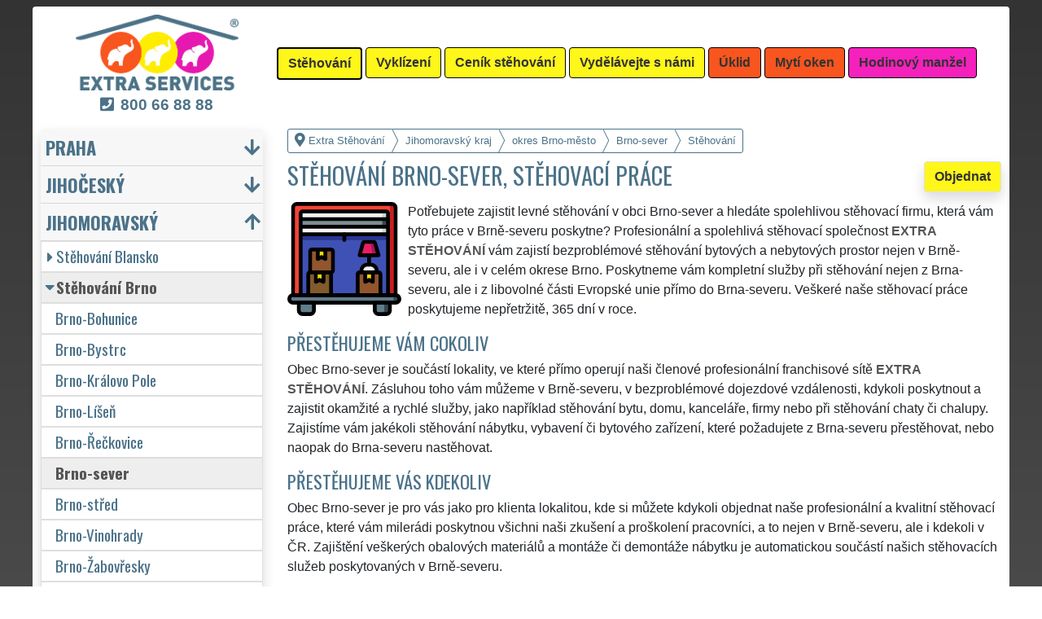

--- FILE ---
content_type: text/html; charset=UTF-8
request_url: https://extra-stehovani.com/stehovani-brno-sever.html
body_size: 19254
content:
<!doctype html>
<html lang="cs">
    <head>
        <title>Stěhování Brno-sever, stěhovací práce  - Extra Stěhování</title>
<meta charset="utf-8">
<meta name="description" content="Potřebujete zajistit levné stěhování v obci Brno-sever a hledáte spolehlivou stěhovací firmu, která vám tyto práce v Brně-severu poskytne?">    
<meta name="keywords" content="Stěhování Brno-sever - stěhovací práce Brno-sever, Stehovani Brno-sever - stehovaci prace Brno-sever">
<meta name="robots" content="index,follow">
<meta name="author" content="RISS COMPANY s.r.o.">
<meta name="viewport" content="width=device-width, initial-scale=1, shrink-to-fit=no, viewport-fit=cover">
<meta name="format-detection" content="telephone=no">
<link rel="canonical" href="https://extra-stehovani.com/stehovani-brno-sever.html">
<link rel="shortcut icon" href="https://extra-stehovani.com/favicon.ico" type="image/x-icon">
<link rel="apple-touch-icon" sizes="57x57" href="/cs/favicons/apple-touch-icon-57x57.png">
<link rel="apple-touch-icon" sizes="60x60" href="/cs/favicons/apple-touch-icon-60x60.png">
<link rel="apple-touch-icon" sizes="72x72" href="/cs/favicons/apple-touch-icon-72x72.png">
<link rel="apple-touch-icon" sizes="76x76" href="/cs/favicons/apple-touch-icon-76x76.png">
<link rel="apple-touch-icon" sizes="114x114" href="/cs/favicons/apple-touch-icon-114x114.png">
<link rel="apple-touch-icon" sizes="120x120" href="/cs/favicons/apple-touch-icon-120x120.png">
<link rel="apple-touch-icon" sizes="144x144" href="/cs/favicons/apple-touch-icon-144x144.png">
<link rel="apple-touch-icon" sizes="152x152" href="/cs/favicons/apple-touch-icon-152x152.png">
<link rel="apple-touch-icon" sizes="180x180" href="/cs/favicons/apple-touch-icon-180x180.png">
<link rel="apple-touch-icon" sizes="180x180" href="/cs/favicons/apple-touch-icon.png">
<link rel="icon" type="image/png" sizes="36x36"  href="/cs/favicons/android-chrome-36x36.png">
<link rel="icon" type="image/png" sizes="48x48"  href="/cs/favicons/android-chrome-48x48.png">
<link rel="icon" type="image/png" sizes="72x72"  href="/cs/favicons/android-chrome-72x72.png">
<link rel="icon" type="image/png" sizes="96x96"  href="/cs/favicons/android-chrome-96x96.png">
<link rel="icon" type="image/png" sizes="144x144"  href="/cs/favicons/android-chrome-144x144.png">
<link rel="icon" type="image/png" sizes="192x192"  href="/cs/favicons/android-chrome-192x192.png">
<link rel="icon" type="image/png" sizes="256x256"  href="/cs/favicons/android-chrome-256x256.png">
<link rel="icon" type="image/png" sizes="384x384"  href="/cs/favicons/android-chrome-384x384.png">
<link rel="icon" type="image/png" sizes="512x512"  href="/cs/favicons/android-chrome-512x512.png">
<link rel="icon" type="image/png" sizes="16x16" href="/cs/favicons/favicon-16x16.png">
<link rel="icon" type="image/png" sizes="32x32" href="/cs/favicons/favicon-32x32.png">
<link rel="icon" type="image/png" sizes="96x96" href="/cs/favicons/favicon-96x96.png">
<link rel="mask-icon" href="/cs/favicons/safari-pinned-tab.svg" color="#FFF61A">
<link rel="manifest" href="/cs/favicons/site.webmanifest">
<meta name="msapplication-config" content="/cs/favicons/browserconfig.xml">

<link rel="stylesheet" type="text/css" href="https://fonts.googleapis.com/css?family=Oswald:400,700&subset=latin,latin-ext&display=fallback">
<link href="https://stackpath.bootstrapcdn.com/bootstrap/4.5.2/css/bootstrap.min.css" rel="stylesheet" crossorigin="anonymous">
<link rel="stylesheet" href="css/extra.css">
<link rel="stylesheet" href="css/extra-es.css">
<link rel="stylesheet" href="css/fontawesome.css">
<link rel="stylesheet" href="https://cdnjs.cloudflare.com/ajax/libs/bootstrap-datepicker/1.9.0/css/bootstrap-datepicker.min.css">
<link rel="stylesheet" href="css/print.css" type="text/css" media="print">

<meta name="theme-color" content="#FFF61A">
<meta name="msapplication-navbutton-color" content="#FFF61A">
<meta name="apple-mobile-web-app-status-bar-style" content=" #FFF61A">

<meta property="og:title" content="Extra Stěhování: Stěhování Brno-sever, stěhovací práce ">
<meta property="og:description" content="Potřebujete zajistit levné stěhování v obci Brno-sever a hledáte spolehlivou stěhovací firmu, která vám tyto práce v Brně-severu poskytne?">
<meta property="og:image" content="https://extra-stehovani.com/img/extra-stehovani-1200x1200.png">
<meta property="og:url" content="https://extra-stehovani.com/stehovani-brno-sever.html">
<meta property="og:type" content="website">
<meta property="og:site_name" content="Extra Stěhování">

<meta property="fb:admins" content="100010762572055">

<meta name="twitter:title" content="Extra Stěhování: Stěhování Brno-sever, stěhovací práce ">
<meta name="twitter:description" content="Potřebujete zajistit levné stěhování v obci Brno-sever a hledáte spolehlivou stěhovací firmu, která vám tyto práce v Brně-severu poskytne?">
<meta name="twitter:image" content="https://extra-stehovani.com/img/extra-stehovani-1200x1200.png">
<meta name="twitter:site" content="Extra Stěhování">
<meta name="twitter:card" content="summary_large_image">

<script type="application/ld+json">
    {
    "@context": "http://schema.org",
    "@type": "Organization",
    "name": "Extra Stěhování",
    "description": "Potřebujete zajistit levné stěhování v obci Brno-sever a hledáte spolehlivou stěhovací firmu, která vám tyto práce v Brně-severu poskytne?",
    "url": "https://extra-stehovani.com",
    "logo": "https://extra-stehovani.com/img/extra-stehovani-1200x1200.png",
    "image": "https://extra-stehovani.com/img/extra-stehovani-1200x1200.png",
    "contactPoint": [{
    "@type": "ContactPoint",
    "contactOption": "TollFree",
    "contactType": "customer service",
    "areaServed": "Worldwide",
    "availableLanguage": ["Czech","English","Slovak"]     
    }]
    }
</script>
<script type='application/ld+json'> 
    {
    "@context": "http://www.schema.org",
    "@type": "WebSite",
    "name": "Extra Stěhování",
    "description": "Potřebujete zajistit levné stěhování v obci Brno-sever a hledáte spolehlivou stěhovací firmu, která vám tyto práce v Brně-severu poskytne?",
    "url": "https://extra-stehovani.com",
    "image": "https://extra-stehovani.com/img/extra-stehovani-1200x1200.png",
    "thumbnailUrl": "https://extra-stehovani.com/img/extra-stehovani-1200x1200.png",
    "author": {
    "@type": "Organization",
    "name": "RISS COMPANY s.r.o."
    }
    }
</script>
    <script type="application/ld+json">
        {
        "@context": "https://schema.org", 
        "@type": "Article",
        "headline": "Stěhování Brno-sever, stěhovací práce ",
        "alternativeHeadline": "Extra Stěhování: Stěhování Brno-sever, stěhovací práce ",
        "image": "https://extra-stehovani.com/img/extra-stehovani-1200x1200.png",
        "author": "RISS COMPANY s.r.o.", 
        "keywords": "Stěhování Brno-sever - stěhovací práce Brno-sever, Stehovani Brno-sever - stehovaci prace Brno-sever", 
        "publisher": {
        "@type": "Organization",
        "name": "RISS COMPANY s.r.o.",
        "logo": {
        "@type": "ImageObject",
        "url": "https://extra-stehovani.com/img/extra-stehovani-1200x1200.png"
        }
        },
        "url": "https://extra-stehovani.com",
        "mainEntityOfPage": {
        "@type": "WebPage",
        "@id": "https://extra-stehovani.com/stehovani-brno-sever.html"
        },
        "datePublished": "2026-01-17",
        "dateCreated": "2026-01-17",
        "dateModified": "2026-01-17",
        "description": "Potřebujete zajistit levné stěhování v obci Brno-sever a hledáte spolehlivou stěhovací firmu, která vám tyto práce v Brně-severu poskytne?",
        "articleBody": "Potřebujete zajistit levné stěhování v obci Brno-sever a hledáte spolehlivou stěhovací firmu, která vám tyto práce v Brně-severu poskytne? Profesionální a spolehlivá stěhovací společnost EXTRA STĚHOVÁNÍ vám zajistí bezproblémové stěhování bytových a nebytových prostor nejen v Brně-severu, ale i v celém okrese Brno. Poskytneme vám kompletní služby při stěhování nejen z Brna-severu, ale i z libovolné části Evropské unie přímo do Brna-severu. Veškeré naše stěhovací práce poskytujeme nepřetržitě, 365 dní v roce.Obec Brno-sever je součástí lokality, ve které přímo operují naši členové profesionální franchisové sítě EXTRA STĚHOVÁNÍ. Zásluhou toho vám můžeme v Brně-severu, v bezproblémové dojezdové vzdálenosti, kdykoli poskytnout a zajistit okamžité a rychlé služby, jako například stěhování bytu, domu, kanceláře, firmy nebo při stěhování chaty či chalupy. Zajistíme vám jakékoli stěhování nábytku, vybavení či bytového zařízení, které požadujete z Brna-severu přestěhovat, nebo naopak do Brna-severu nastěhovat.Obec Brno-sever je pro vás jako pro klienta lokalitou, kde si můžete kdykoli objednat naše profesionální a kvalitní stěhovací práce, které vám milerádi poskytnou všichni naši zkušení a proškolení pracovníci, a to nejen v Brně-severu, ale i kdekoli v ČR. Zajištění veškerých obalových materiálů a montáže či demontáže nábytku je automatickou součástí našich stěhovacích služeb poskytovaných v Brně-severu.Naše společnost zajišťuje komplexní služby nejen v Brně-severu, ale i při stěhování do Brna-severu, z Brna-severu nebo po Brně-severu! Nenabízíme nejlevnější stěhování v Brně-severu, ale poskytujeme profesionální, spolehlivé a kvalitní služby skutečných odborníků. Před objednávkou námi poskytovaných přepravních a manipulačních služeb si prohlédněte, jaká je naše cena za stěhování (viz stěhování Brno-sever ceník).Máte kromě stěhování zájem i o jiné profesionální služby naší franchisové sítě EXTRA SLUŽBY? Měli byste v Brně-severu zájem o odborné vyklízecí služby a práce? Objednejte si u nás vyklízení. Přejete si v Brně-severu zajistit kvalitní a spolehlivý úklid či mytí oken a hledáte úklidovou firmu která vám zajistí jakékoli úklidové práce? Objednejte si u nás úklid a mytí oken. Chcete zajistit malování, čištění odpadů, montáž nábytku, sekání trávy, řezání dřeva, vrtání poliček nebo opravu nábytku a sháníte v Brně-severu řemeslníka, zedníka nebo údržbáře? Objednejte si naše hodinové manžely!"
        }
    </script>
             
    <script src="https://analytics.ahrefs.com/analytics.js" data-key="ODNzrIsHaXQ/inrZiexFPg" async></script>    
    <script src="https://analytics.ahrefs.com/analytics.js" data-key="BhNxXPNrfxBhlNMkXK5jXw" async></script>    
    <script src="https://analytics.ahrefs.com/analytics.js" data-key="U86xFCoHAWAzin79NbHUhA" async></script>    
    <script src="https://analytics.ahrefs.com/analytics.js" data-key="2Es/YZjWjkQg/t2Sl5PhIw" async></script>
    <!-- Global site tag (gtag.js) - Google Analytics -->
    <script async src="https://www.googletagmanager.com/gtag/js?id=G-SYHTG25DNL"></script>
    <script>
        window.dataLayer = window.dataLayer || [];
        function gtag() {
            dataLayer.push(arguments);
        }
        gtag('js', new Date());
        gtag('config', 'UA-111168-41');
        gtag('config', 'AW-871168122');
                gtag('config', 'G-SYHTG25DNL');
        </script>
             
<script src="https://code.jquery.com/jquery-3.5.1.min.js" crossorigin="anonymous"></script>
<script src="https://cdnjs.cloudflare.com/ajax/libs/popper.js/1.14.7/umd/popper.min.js"></script>
<script src="https://stackpath.bootstrapcdn.com/bootstrap/4.5.2/js/bootstrap.min.js" crossorigin="anonymous"></script>
<script src="https://cdnjs.cloudflare.com/ajax/libs/bootstrap-datepicker/1.9.0/js/bootstrap-datepicker.min.js"></script>
<script src="https://cdnjs.cloudflare.com/ajax/libs/bootstrap-datepicker/1.9.0/locales/bootstrap-datepicker.cs.min.js"></script>
<!-- Facebook Pixel Code -->
<script>
        !function (f, b, e, v, n, t, s)
        {
            if (f.fbq)
                return;
            n = f.fbq = function () {
                n.callMethod ?
                        n.callMethod.apply(n, arguments) : n.queue.push(arguments)
            };
            if (!f._fbq)
                f._fbq = n;
            n.push = n;
            n.loaded = !0;
            n.version = '2.0';
            n.queue = [];
            t = b.createElement(e);
            t.async = !0;
            t.src = v;
            s = b.getElementsByTagName(e)[0];
            s.parentNode.insertBefore(t, s)
        }(window, document, 'script',
                'https://connect.facebook.net/en_US/fbevents.js');
        fbq('init', '3352955101652411');
        fbq('track', 'PageView');
</script>
<noscript>
<img height="1" width="1" 
     src="https://www.facebook.com/tr?id=3352955101652411&ev=PageView
     &noscript=1"/>
</noscript>
<!-- End Facebook Pixel Code -->
    <meta name="facebook-domain-verification" content="z0c2gatjb1hxmulphrvyv6eqcmmre7" />
        </head>
        <body>
        <div class="container-fluid mt-2">

            <!-- Nav -->
                <nav id="navbarTop" class="navbar rounded-top d-flex navbar-expand-lg">

        <div class="text-center align-items-center justify-content-center mx-auto">
            <div class="text-center img-fluid bg-white p-0 m-0" style="width: 290px">
                <a href="https://extra-services.eu/cz/" title="Extra Stěhování"><img alt="Extra Stěhování" src="img/extra-services-logo.png" width="200"></a>
                                    <span class="d-block m-0 mt-1" style="font-size: 1.2rem;"><a href="tel:00420800668888" style="color: #4B7289 !important"><i class="fas fa-phone-square mr-2"></i><b>800&nbsp;66&nbsp;88&nbsp;88</b></a></span>
                            </div>
        </div>

        <a class="btn btn-primary navbar-toggler navbar-light w-100 p-0 m-0 mb-2 pl-2 text-left" role="button" data-toggle="collapse" data-target="#navbarTogglerTop" aria-controls="navbarTop" aria-expanded="false" aria-label=""><div id="nav-top">Menu</div></a>

        <div id="navbarTogglerTop" class="navbar-collapse collapse">
            <ul class="nav navbar-nav navbar-right list-unstyled">
                <li class="mr-md-1"><a href="https://extra-stehovani.com/stehovani-brno-sever.html" class="btn btn-primary bg-yellow active" role="button" title="Stěhování">Stěhování</a></li><li class="mr-md-1"><a href="https://extra-vyklizeni.com/vyklizeni-brno-sever.html" class="btn btn-primary bg-yellow" role="button" title="Vyklízení">Vyklízení</a></li><li class="mr-md-1"><a href="https://extra-services.eu/cz/stehovani-cenik.html" class="btn btn-primary bg-color" role="button" title="Ceník stěhování">Ceník stěhování</a></li><li class="mr-md-1"><a href="https://extra-services.eu/cz/vydelavejte-s-nami.html" class="btn btn-primary bg-color" role="button" title="Vydělávejte s námi">Vydělávejte s námi</a></li><li class="mr-md-1"><a href="https://extra-uklizeni.com/uklid-brno.html" class="btn btn-primary bg-orange" role="button" title="Úklid">Úklid</a></li><li class="mr-md-1"><a href="https://extra-uklizeni.com/myti-oken-brno.html" class="btn btn-primary bg-orange" role="button" title="Mytí oken">Mytí oken</a></li><li class="mr-md-1"><a href="https://extra-manzel.com/hodinovy-manzel-brno.html" class="btn btn-primary bg-pink" role="button" title="Hodinový manžel">Hodinový manžel</a></li>            </ul>
        </div>
            </nav>
                <!-- Nav -->

            <!-- Main -->
            <main>

                <div class="row">

                    
                        <!-- Content main -->
                        <div class="col-lg-9 order-last" id="main">
                            <ol itemscope class="breadcrumb" itemtype="http://schema.org/BreadcrumbList">
    <li itemprop="itemListElement" itemscope itemtype="http://schema.org/ListItem" class="breadcrumb-item"><a href="https://extra-stehovani.com" title="Extra Stěhování: Profesionální stěhovací služby" itemprop="item"><i class="fas fa-map-marker-alt fa-lg mr-1"></i><span itemprop="name">Extra Stěhování</span></a>
        <meta itemprop="position" content="1">
    </li>
            <li itemprop="itemListElement" itemscope itemtype="http://schema.org/ListItem" class="breadcrumb-item"><a href="https://extra-stehovani.com/stehovani-jihomoravsky-kraj.html" itemprop="item" title="Stěhování Jihomoravský kraj"><span itemprop="name">Jihomoravský kraj</span></a><meta itemprop="position" content="2"></li>
                    <li itemprop="itemListElement" itemscope itemtype="http://schema.org/ListItem" class="breadcrumb-item"><a href="https://extra-stehovani.com/stehovani-brno.html" itemprop="item" title="Stěhování Brno-město"><span itemprop="name">okres Brno-město</span></a><meta itemprop="position" content="3"></li>
                    <li itemprop="itemListElement" itemscope itemtype="http://schema.org/ListItem" class="breadcrumb-item"><a href="https://extra-stehovani.com/stehovani-brno-sever.html" itemprop="item" title="Stěhování Brno-sever"><span itemprop="name">Brno-sever</span></a><meta itemprop="position" content="4"></li>
                    <li itemprop="itemListElement" itemscope itemtype="http://schema.org/ListItem" class="breadcrumb-item"><span itemprop="name">Stěhování</span><meta itemprop="position" content="5"></li>
            </ol>    <article>
        <a href="#order" class="btn btn-primary border shadow float-right" role="button" title="Objednat" onclick="vstup('b')">Objednat</a>
        <h1>Stěhování Brno-sever, stěhovací práce </h1>
        <img src="/cs/stehovani/stehovani.svg" height="140" class="float-left mr-2" title="stěhování" alt="stěhování">
        <p class="clearfix">Potřebujete zajistit levné stěhování v obci Brno-sever a hledáte spolehlivou stěhovací firmu, která vám tyto práce v Brně-severu poskytne? Profesionální a spolehlivá stěhovací společnost <strong>EXTRA STĚHOVÁNÍ</strong> vám zajistí bezproblémové stěhování bytových a nebytových prostor nejen v Brně-severu, ale i v celém okrese Brno. Poskytneme vám kompletní služby při stěhování nejen z Brna-severu, ale i z libovolné části Evropské unie přímo do Brna-severu. Veškeré naše stěhovací práce poskytujeme nepřetržitě, 365 dní v roce.</p><h2>Přestěhujeme vám cokoliv</h2><p>Obec Brno-sever je součástí lokality, ve které přímo operují naši členové profesionální franchisové sítě <strong>EXTRA STĚHOVÁNÍ</strong>. Zásluhou toho vám můžeme v Brně-severu, v bezproblémové dojezdové vzdálenosti, kdykoli poskytnout a zajistit okamžité a rychlé služby, jako například stěhování bytu, domu, kanceláře, firmy nebo  při stěhování chaty či chalupy. Zajistíme vám jakékoli stěhování nábytku, vybavení či bytového zařízení, které požadujete z Brna-severu přestěhovat, nebo naopak do Brna-severu nastěhovat.</p><h2>Přestěhujeme vás kdekoliv</h2><p>Obec Brno-sever je pro vás jako pro klienta lokalitou, kde si můžete kdykoli objednat naše profesionální a kvalitní stěhovací práce, které vám milerádi poskytnou všichni naši zkušení a proškolení pracovníci, a to nejen v Brně-severu, ale i kdekoli v ČR. Zajištění veškerých obalových materiálů a montáže či demontáže nábytku je automatickou součástí našich stěhovacích služeb poskytovaných v Brně-severu.</p><h2>Kde poskytujeme naše služby</h2><p>Naše společnost zajišťuje komplexní služby nejen v Brně-severu, ale i při stěhování do Brna-severu, z Brna-severu nebo po Brně-severu! Nenabízíme nejlevnější stěhování v Brně-severu, ale poskytujeme profesionální, spolehlivé a kvalitní služby skutečných odborníků. Před <a href="#order" title="Objednat" onclick="vstup('m')"><strong>objednávkou</strong></a> námi poskytovaných přepravních a manipulačních služeb si prohlédněte, jaká je naše cena za stěhování (viz <a href="cenik.html" title="Ceník stěhování Brno Brno-sever"><strong>stěhování Brno-sever ceník</strong></a>).</p><h2>Další služby, které vám můžeme nabídnout</h2><img class="float-left pr-2" title="800 66 88 88" alt="800 66 88 88" src="/img/extra-stehovani-button.png"><p>Máte kromě stěhování zájem i o jiné profesionální služby naší <a href="https://extra-services.eu/cz/vydelavejte-s-nami.html" title="Vydělávejte s námi členstvím ve franchisové síti EXTRA SERVICES"><strong>franchisové sítě <strong>EXTRA SLUŽBY</strong></strong></a>? Měli byste v Brně-severu zájem o odborné vyklízecí služby a práce? Objednejte si u nás <a href="https://extra-services.eu/cz/vyklizeni.html" title="Vyklízení Brno Brno-sever"><strong>vyklízení</strong></a>.</p><p>Přejete si v Brně-severu zajistit kvalitní a spolehlivý úklid či mytí oken a hledáte úklidovou firmu která vám zajistí jakékoli úklidové práce? Objednejte si u nás <a href="https://extra-services.eu/cz/uklid.html" title="Úklid Brno Brno-sever"><strong>úklid</strong></a> a <a href="https://extra-services.eu/cz/myti-oken.html" title="Mytí oken Brno Brno-sever"><strong>mytí oken</strong></a>.</p><p>Chcete zajistit malování, čištění odpadů, montáž nábytku, sekání trávy, řezání dřeva, vrtání poliček nebo opravu nábytku a sháníte v Brně-severu řemeslníka, zedníka nebo údržbáře? Objednejte si naše <a href="https://extra-services.eu/cz/hodinovy-manzel.html" title="Hodinový manžel Brno Brno-sever"><strong>hodinové manžely</strong></a>!</p><br><p>Službu <a href="https://extra-services.eu/cz/jihomoravsky-kraj/brno/sever/stehovani.html"><strong>stěhování Brno-sever</strong></a> vám spolehlivě a odborně zajistí a poskytnou členové mezinárodní franchisové sítě EXTRA SERVICES.</p>    </article>

    <div class="w-100 text-center my-3 d-block d-lg-none">
        <a href="https://www.youtube.com/watch?v=KmLEEKtyiCc" title="" target="_blank">
            <img src="/img/tym/song-extra-services.jpg" alt="" loading="lazy" width="280" class="rounded shadow border img-fluid">
        </a>
    </div>

    
<a id="order" class="clearfix"></a>

<div class="card shadow mb-4 mt-4" id="objednavka">
    <div class="card-header">
        <h2>Chcete se stěhovat?</h2>Vyplňte následující formulář nebo nás kontaktujte přes <a href="https://wa.me/420777688058?text=M%C3%A1m+z%C3%A1jem+o+Va%C5%A1e+slu%C5%BEby." target="_blank"><span style="color: #25D366"><b>WhatsApp</b><i class="fab fa-lg fa-whatsapp pl-1"></i></span></a>    </div>
    <div class="card-body">
        <form action="objednavka.html" method="post" onsubmit="return validateForm(this)">
            <input name="phone1" type="hidden" value="1">
            <input name="phone2" type="text" style="display:none !important; visibility:hidden; height:0; width:0; position:absolute; left:-9999px;" autocomplete="off" tabindex="-1" value="1">
            <input name="timestamp" id="timestamp" type="hidden" value="2026-01-17 06:50:20">
            <input name="vstup" id="vstup" type="hidden" value="f">
            <input name="uir_kraj" id="uir_kraj" type="hidden" value="116">
            <input name="uir_okres" id="uir_okres" type="hidden" value="3702">
            <input name="uir_obec" id="uir_obec" type="hidden" value="551031">

                            <div class="form-row form-group">
                    <div class="col">
                        <div class="form-row form-group">
                            <div class="col-md">
                                <div class="form-row form-group">
                                        <label for="sluzba_url" class="col-md-2 col-form-label">Služba</label>
    <div class="col-md-4 p-0">
        <select name="sluzba_url" id="sluzba_url" class="form-control form-control-md" required><option value="stehovani">Stěhování</option><option value="stehovani-bytu">Stěhování bytu</option><option value="stehovani-domu">Stěhování domu</option><option value="stehovani-kancelari">Stěhování kanceláří</option><option value="stehovani-bytovych-nebytovych-prostor">Stěhování nebytových prostor</option><option value="stehovani-tezkych-bremen">Stěhování těžkých břemen</option><option value="mezinarodni-stehovani">Mezinárodní stěhování</option><option value="stehovani-stroju-linek">Stěhování nad 5 tun</option></select>    </div>
                                    </div>
                            </div>
                        </div>
                        <div class="col">
                        </div>
                    </div>
                </div>
                            <div class="form-row form-group">
                <div class="col">
                    <div class="form-row">
                        <label for="datum" class="col-sm-4 col-form-label">Datum</label>
                        <div class="col-sm-8">
                            <div class="input-group date" id="datepicker-datum" data-target-input="nearest">
                                <input class="form-control shadow form-control-sm datetimepicker-input" data-target="#datepicker-datum" name="datum" id="datum" type="text" value=""  placeholder="Zvolte datum" autocomplete="off" required>
                                <div class="input-group-append" data-target="#datepicker-datum" data-toggle="datetimepicker">
                                    <div id="calendar" class="input-group-text"><i class="fa fa-calendar-alt"></i></div>
                                </div>
                            </div>
                        </div>
                    </div>
                </div>
                <div class="col">
                </div>
            </div>
            
                <div class="form-row form-group">
                    <div class="col-md">
                        <div class="form-row">
                            <label for="odkud" class="col-sm-4 col-form-label">Odkud</label>
                            <div class="col-md-7"><input name="odkud" class="form-control shadow form-control-sm" id="odkud" type="text" value="Brno-sever" placeholder="Odkud stěhovat" required></div>
                        </div>
                    </div>
                    <div class="col-md">
                        <div class="form-row">
                            <label for="kam" class="col-sm-4 col-form-label">Kam</label>
                            <div class="col-md-7"><input name="kam" class="form-control shadow form-control-sm" id="kam" type="text" placeholder="Kam stěhovat" required></div>
                        </div>
                    </div>
                </div>
                     

            <div class="form-row form-group">
                <div class="col-md">
                    <div class="form-row">
                        <label for="email" class="col-sm-4 col-form-label">Email</label>
                        <div class="col-md-7"><input name="email" class="form-control shadow form-control-sm" id="email" type="email" value="" placeholder="Email"></div>
                    </div>
                </div>
                <div class="col-md">
                    <div class="form-row">
                        <label for="telefon" class="col-sm-4 col-form-label">Telefon</label>
                        <div class="col-md-7"><input name="telefon" class="form-control shadow form-control-sm" id="telefon" type="text" value="" placeholder="Telefon" required></div>
                    </div>
                </div>
            </div>

            <div class="form-row form-group">
                <div class="col-md">
                    <div class="form-row">
                        <label for="poznamka" class="col-md-2 col-form-label">Poznámka</label>
                        <div class="col-md-10">
                            <textarea class="form-control form-control-sm shadow" name="poznamka" id="poznamka" rows="2" _placeholder="V poznámce prosím upřesněte Vaši objednávku"></textarea>
                        </div>
                    </div>
                </div>
            </div>
                            <div class="form-row form-group">
                    <div class="col my-3">
                        <div class="form-row">
                            <div class="col-lg-2">
                                <label for="urgentni">Urgentní výjezd</label>
                            </div>
                            <div class="col-lg-10">
                                <input type="checkbox" class="form-control-sm float-left" id="urgentni" name="urgentni">
                                <small class="form-text text-info pl-3 pr-3">
                                    &nbsp;požaduji upřednostnit moji objednávku před ostatními<br>&nbsp;<a href="cenik-stehovani-podrobny.html" title="Podrobný ceník stěhování">(je účtován poplatek za urgentní výjezd 2 500 Kč)</a>
                                </small>
                            </div>
                        </div>
                    </div>
                </div>
                            <div class="row">
                <div class="col mb-2">
                    <small>Odesláním poptávky souhlasím s <a href="https://extra-stehovani.com/pdf/extra-services-vseobecne-obchodni-podminky.pdf" target="_blank"><b>Obchodními podmínkami</b></a> a jsem s nimi seznámen.</small>
                </div>
            </div>

            <input class="form-control-sm btn btn-light bg-color border text-uppercase font-weight-bold shadow float-right" name="submit" value="Odeslat poptávku" type="submit">
        </form>
    </div>
            <div class="card-footer">
            <div class="row">
                <div class="col-sm-4 text-center border-right border-md-0 card-body d-flex flex-column">
                    <p class="text-left small m-0 p-0 mb-3">
                        <a href="https://www.youtube.com/watch?v=7y1CMBnSxu4" class="w-100 d-block text-center" target="_blank">
                            <img src="/img/tym/song-moving.jpg" class="p-1 rounded img-fluid" title="" alt="" style="width: 100%; max-width: 250px">
                        </a>
                        <b>Myslíte si, že jste spolehlivý, zručný a fyzicky zdatný člověk?</b> Domníváte se, že byste si mohl vydělávat a podnikat ve stěhovacích a vyklízecích službách? Pokud ano, využijte možnosti stát se členem mezinárodní franchisové sítě <strong>EXTRA SERVICES</strong> a podnikejte ve stěhovacích a vyklízecích službách s neomezenými možnostmi po celé Evropské unii.                    </p>
                    <a href="https://extra-services.eu/cz/vydelavejte-s-nami.html?cat=s" class="btn btn-primary border shadow rounded mx-1 mt-auto" role="button" title="">Podnikejte ve stěhování</a>
                </div>
                <div class="col-sm-4 text-center border-right border-md-0 card-body d-flex flex-column">
                    <p class="text-left small m-0 p-0 mb-3">
                        <a href="https://www.youtube.com/watch?v=17M1Of6QIVM" class="-100 d-block text-center" target="_blank">
                            <img src="/img/tym/song-cleaning.jpg" class="p-1 rounded img-fluid" title="" alt="" style="width: 100%; max-width: 250px">
                        </a>
                        <b>Máte cit a sklony k úklidům?</b> Uklízíte ráda a máte pak skvělý pocit z té zářivé čistoty a vůně? Myslíte si, že byste si mohla vydělávat a podnikat v úklidových službách? Pokud ano, využijte možnosti stát se členem mezinárodní franchisové sítě <strong>EXTRA SERVICES</strong> a podnikejte v úklidových službách s neomezenými možnostmi po celé Evropské unii.                    </p>
                    <a href="https://extra-services.eu/cz/vydelavejte-s-nami.html?cat=u" class="btn btn-primary border shadow rounded mt-auto mx-1" role="button" title="">Podnikejte v uklízení</a>
                </div>
                <div class="col-sm-4 text-center card-body d-flex flex-column">
                    <p class="text-left small m-0 p-0 mb-3">
                        <a href="https://www.youtube.com/watch?v=_ktmO2LY3ic" class="-100 d-block text-center" target="_blank">
                            <img src="/img/tym/song-crafts.jpg" class="p-1 rounded img-fluid" title="" alt="" style="width: 100%; max-width: 250px">
                        </a>
                        <b>Jste zručný, šikovný, spolehlivý a ochotný člověk?</b> Máte rád všestrannou práci a komunikaci s lidmi? Myslíte si, že byste si mohl vydělávat a podnikat v řemeslných službách a pracích? Pokud ano, využijte možnosti stát se členem mezinárodní franchisové sítě <strong>EXTRA SERVICES</strong> a podnikejte v libovolných řemeslných službách s neomezenými možnostmi po celé Evropské unii.                    </p>
                    <a href="https://extra-services.eu/cz/vydelavejte-s-nami.html?cat=r" class="btn btn-primary border shadow rounded mt-auto" role="button" title="">Podnikejte jako řemeslník</a>
                </div>
            </div>
        </div>
        </div>
<h2>Naše další služby</h2>
<p>Naši franchisanti Vám v oblasti stěhování a stěhovacích služeb mohou nabídnout řadu dalších extra služeb, od stěhování nábytku až po stěhování celé školy či školky.</p>

<div style="background-color: #DDD; color: #333;" id="carouselServices" class="carousel slide mb-3 pt-3 pb-1 rounded border" data-ride="carousel">
    <div class="carousel-inner text-center pb-0">
            
            <div class="carousel-item text-center active">
                <div class="mx-auto pb-2" style="width: 80%; min-height: 240px;">
                    <h2 class="mt-0"><a href="stehovani-brno-sever.html" title="Stěhování">Stěhování Brno-sever - stěhovací práce Brno-sever</a></h2>
                    <img src="/cs/stehovani/stehovani.svg" height="140" class="float-left mr-3" title="stěhování" alt="stěhování">
                    <p class="clearfix text-left mb-0" style="color: #666;">Naše franchisová síť EXTRA STĚHOVÁNÍ vám zajišťuje kompletní stěhovací servis v Brně-severu. Poskytujeme profesionální a kvalitní služby stěhování NON-STOP 24 hodin denně, 7 dní v týdnu jak pro domácnosti, tak pro obchodní společnosti, a to levně a se zárukou kvalitně odvedené práce.</p>
                    <a href="stehovani-brno-sever.html" title="Stěhování" class="btn btn-primary mt-2 extralink">Mám zájem o stěhování v Brně-severu</a>
                </div>
            </div>
                
            <div class="carousel-item text-center">
                <div class="mx-auto pb-2" style="width: 80%; min-height: 240px;">
                    <h2 class="mt-0"><a href="stehovaci-sluzby-brno-sever.html" title="Stěhovací služby">Stěhovací služba Brno-sever - stěhovací firma Brno-sever</a></h2>
                    <img src="/cs/stehovani/stehovaci-sluzby.svg" height="140" class="float-left mr-3" title="stěhovací služby" alt="stěhovací služby">
                    <p class="clearfix text-left mb-0" style="color: #666;">Poskytujeme stěhovací služby v Brně-severu na špičkové úrovni se speciální stěhovací technikou. Tyto služby zajišťujeme domácnostem i firmám v celém okresu Brno se zárukou kvality franchisové sítě EXTRA STĚHOVÁNÍ. Nabízíme stěhovací služby NON-STOP včetně víkendů a svátků bez příplatků.</p>
                    <a href="stehovaci-sluzby-brno-sever.html" title="Stěhovací služby" class="btn btn-primary mt-2 extralink">Mám zájem o stěhovací služby v Brně-severu</a>
                </div>
            </div>
                
            <div class="carousel-item text-center">
                <div class="mx-auto pb-2" style="width: 80%; min-height: 240px;">
                    <h2 class="mt-0"><a href="stehovani-bytu-brno-sever.html" title="Stěhování bytů">Stěhování bytu či apartmánu Brno-sever</a></h2>
                    <img src="/cs/stehovani/stehovani-bytu.svg" height="140" class="float-left mr-3" title="stěhování bytů" alt="stěhování bytů">
                    <p class="clearfix text-left mb-0" style="color: #666;">v Brně-severu Vám zajistíme kvalitní, profesionální a přesto levné stěhování bytu, garsoniéry či apartmánu ve vámi zvoleném termínu včetně víkendů a svátků bez příplatků. Zajišťujeme službu stěhování bytů NON-STOP pro všechny majitele nemovitostí v okresu Brno pod záštitou franchisové sítě EXTRA STĚHOVÁNÍ.</p>
                    <a href="stehovani-bytu-brno-sever.html" title="Stěhování bytů" class="btn btn-primary mt-2 extralink">Mám zájem o stěhování bytů v Brně-severu</a>
                </div>
            </div>
                
            <div class="carousel-item text-center">
                <div class="mx-auto pb-2" style="width: 80%; min-height: 240px;">
                    <h2 class="mt-0"><a href="stehovani-domu-brno-sever.html" title="Stěhování domů">Stěhování domu, vily či baráku Brno-sever</a></h2>
                    <img src="/cs/stehovani/stehovani-domu.svg" height="140" class="float-left mr-3" title="stěhování domů" alt="stěhování domů">
                    <p class="clearfix text-left mb-0" style="color: #666;">Franchisová síť EXTRA STĚHOVÁNÍ vám v Brně-severu zajistí kompletní přestěhování Vaší nemovitosti, ať už se jedná o rodinný či celý činžovní dům, tak zajistíme profesionální a levný servis se zárukou kvality. Stěhujeme baráky, domy, budovy či sídla společností NON-STOP v celém okrese Brno a okolí.</p>
                    <a href="stehovani-domu-brno-sever.html" title="Stěhování domů" class="btn btn-primary mt-2 extralink">Mám zájem o stěhování domů v Brně-severu</a>
                </div>
            </div>
                
            <div class="carousel-item text-center">
                <div class="mx-auto pb-2" style="width: 80%; min-height: 240px;">
                    <h2 class="mt-0"><a href="stehovani-kancelari-brno-sever.html" title="Stěhování kanceláří">Stěhování kanceláře či office Brno-sever</a></h2>
                    <img src="/cs/stehovani/stehovani-kancelari.svg" height="140" class="float-left mr-3" title="stěhování kanceláří" alt="stěhování kanceláří">
                    <p class="clearfix text-left mb-0" style="color: #666;">Pokud potřebujete přestěhovat jakýkoli kancelářský nábytek v Brně-severu, profesionálové ze sítě EXTRA STĚHOVÁNÍ Vám rádi tuto službu poskytnou. Zajišťujeme kompletní stěhování kanceláří, od přestěhování stolů, židlí, počítačů a květin až po stěhování celých zasedacích místností. To vše rychle, kvalitně a levně se zárukou kvality.</p>
                    <a href="stehovani-kancelari-brno-sever.html" title="Stěhování kanceláří" class="btn btn-primary mt-2 extralink">Mám zájem o stěhování kanceláří v Brně-severu</a>
                </div>
            </div>
                
            <div class="carousel-item text-center">
                <div class="mx-auto pb-2" style="width: 80%; min-height: 240px;">
                    <h2 class="mt-0"><a href="stehovani-firem-brno-sever.html" title="Stěhování firem">Stěhování firmy či podniku Brno-sever</a></h2>
                    <img src="/cs/stehovani/stehovani-firem.svg" height="140" class="float-left mr-3" title="stěhování firem" alt="stěhování firem">
                    <p class="clearfix text-left mb-0" style="color: #666;">Pro všechny společnosti sídlící v Brně-severu zajistíme stěhování firmy a kompletně celých firemních prostor dle požadavků. Nabízíme profesionální a kvalitní stěhovací servis se zárukou kvality franchisové sítě EXTRA STĚHOVÁNÍ, a to NON-STOP včetně víkendů a svátků bez příplatků.</p>
                    <a href="stehovani-firem-brno-sever.html" title="Stěhování firem" class="btn btn-primary mt-2 extralink">Mám zájem o stěhování firem v Brně-severu</a>
                </div>
            </div>
                
            <div class="carousel-item text-center">
                <div class="mx-auto pb-2" style="width: 80%; min-height: 240px;">
                    <h2 class="mt-0"><a href="stehovani-domacnosti-brno-sever.html" title="Stěhování domácností">Stěhování domácnosti či vybavení Brno-sever</a></h2>
                    <img src="/cs/stehovani/stehovani-domacnosti.svg" height="140" class="float-left mr-3" title="stěhování domácností" alt="stěhování domácností">
                    <p class="clearfix text-left mb-0" style="color: #666;">Poskytujeme službu stěhování domácnosti v Brně-severu pod záštitou franchisové sítě EXTRA STĚHOVÁNÍ. Naše služby poskytujeme NON-STOP se zárukou kvalitně odvedené práce. Profesionální stěhování domácností zajišťují naše franchisové pobočky po celém Jihomoravském kraji.</p>
                    <a href="stehovani-domacnosti-brno-sever.html" title="Stěhování domácností" class="btn btn-primary mt-2 extralink">Mám zájem o stěhování domácností v Brně-severu</a>
                </div>
            </div>
                
            <div class="carousel-item text-center">
                <div class="mx-auto pb-2" style="width: 80%; min-height: 240px;">
                    <h2 class="mt-0"><a href="stehovani-nabytku-brno-sever.html" title="Stěhování nábytku">Stěhování nábytku a elektroniky Brno-sever</a></h2>
                    <img src="/cs/stehovani/stehovani-nabytku.svg" height="140" class="float-left mr-3" title="stěhování nábytku" alt="stěhování nábytku">
                    <p class="clearfix text-left mb-0" style="color: #666;">Pro firmy i domácnosti zajišťujeme v Brně-severu profesionální, ale levné stěhování nábytku. Denně poskytujeme služby odvozu a stěhování sedacích souprav, kuchyňských linek, obývacích stěn a dalších. Pracujeme NON-STOP včetně víkendů a svátků se zárukou kvality franchisové sítě EXTRA STĚHOVÁNÍ.</p>
                    <a href="stehovani-nabytku-brno-sever.html" title="Stěhování nábytku" class="btn btn-primary mt-2 extralink">Mám zájem o stěhování nábytku v Brně-severu</a>
                </div>
            </div>
                
            <div class="carousel-item text-center">
                <div class="mx-auto pb-2" style="width: 80%; min-height: 240px;">
                    <h2 class="mt-0"><a href="mezinarodni-stehovani-brno-sever.html" title="Mezinárodní stěhování">Mezinárodní stěhování a přeprava Brno-sever</a></h2>
                    <img src="/cs/stehovani/mezinarodni-stehovani.svg" height="140" class="float-left mr-3" title="mezinárodní stěhování" alt="mezinárodní stěhování">
                    <p class="clearfix text-left mb-0" style="color: #666;">Naše síť profesionálů zajišťuje stěhování po celé Evropské unii, a to nejen z nebo do České republiky, ale poskytujeme náš stěhovací servis v rámci všech států. Nejčastěji stěhujeme z nebo do Německa, Polska, Slovenska či Rakouska. Nabízíme levné a kvalitní služby se zárukou kvality sítě EXTRA STĚHOVÁNÍ.</p>
                    <a href="mezinarodni-stehovani-brno-sever.html" title="Mezinárodní stěhování" class="btn btn-primary mt-2 extralink">Mám zájem o mezinárodní stěhování v Brně-severu</a>
                </div>
            </div>
                
            <div class="carousel-item text-center">
                <div class="mx-auto pb-2" style="width: 80%; min-height: 240px;">
                    <h2 class="mt-0"><a href="stehovani-bytovych-nebytovych-prostor-brno-sever.html" title="Stěhování ne/bytových prostor">Stěhování bytového i nebytového prostoru Brno-sever</a></h2>
                    <img src="/cs/stehovani/stehovani-bytovych-nebytovych-prostor.svg" height="140" class="float-left mr-3" title="stěhování ne/bytových prostor" alt="stěhování ne/bytových prostor">
                    <p class="clearfix text-left mb-0" style="color: #666;">Franchisová síť EXTRA STĚHOVÁNÍ Vám zajistí kompletní přestěhování Vašich bytových, ale i nebytových prostor v celém okrese Brno. Naše služby poskytujeme NON-STOP 24 hodin denně, 7 dní v týdnu, a to bez příplatků. Veškerý stěhovací servis je se zárukou kvalitně odvedené práce od našich profesionálů.</p>
                    <a href="stehovani-bytovych-nebytovych-prostor-brno-sever.html" title="Stěhování ne/bytových prostor" class="btn btn-primary mt-2 extralink">Mám zájem o stěhování ne/bytových prostor v Brně-severu</a>
                </div>
            </div>
                
            <div class="carousel-item text-center">
                <div class="mx-auto pb-2" style="width: 80%; min-height: 240px;">
                    <h2 class="mt-0"><a href="stehovani-tezkych-bremen-brno-sever.html" title="Stěhování těžkých břemen">Stěhování těžkých břemen Brno-sever</a></h2>
                    <img src="/cs/stehovani/stehovani-tezkych-bremen.svg" height="140" class="float-left mr-3" title="stěhování těžkých břemen" alt="stěhování těžkých břemen">
                    <p class="clearfix text-left mb-0" style="color: #666;">Kvalitní a levné stěhování těžkých břemen zajišťujeme NON-STOP 24 hodin denně včetně víkendů a svátků v celém okrese Brno. Naše franchisová síť EXTRA STĚHOVÁNÍ poskytuje domácnostem i firmám kompletní stěhovací servis při přepravě těžkých břemen, jako jsou klimatizační jednotky, kotle či skleněné tabule.</p>
                    <a href="stehovani-tezkych-bremen-brno-sever.html" title="Stěhování těžkých břemen" class="btn btn-primary mt-2 extralink">Mám zájem o stěhování těžkých břemen v Brně-severu</a>
                </div>
            </div>
                
            <div class="carousel-item text-center">
                <div class="mx-auto pb-2" style="width: 80%; min-height: 240px;">
                    <h2 class="mt-0"><a href="stehovani-klaviru-brno-sever.html" title="Stěhování klavírů">Stěhování klavíru či piana Brno-sever</a></h2>
                    <img src="/cs/stehovani/stehovani-klaviru.svg" height="140" class="float-left mr-3" title="stěhování klavírů" alt="stěhování klavírů">
                    <p class="clearfix text-left mb-0" style="color: #666;">Profesionální  a levné stěhování klavírů, křídel, pian a pianin Vám zajistí naše franchisová síť EXTRA STĚHOVÁNÍ v Brně-severu a celém okolí. Poskytujeme převoz a vynošení veškerých hudebních nástrojů dle požadavků našich klientů. Zajišťujeme tyto služby NON-STOP i během víkendů a státních svátků, a to bez zbytečných příplatků.</p>
                    <a href="stehovani-klaviru-brno-sever.html" title="Stěhování klavírů" class="btn btn-primary mt-2 extralink">Mám zájem o stěhování klavírů v Brně-severu</a>
                </div>
            </div>
                
            <div class="carousel-item text-center">
                <div class="mx-auto pb-2" style="width: 80%; min-height: 240px;">
                    <h2 class="mt-0"><a href="stehovani-trezoru-brno-sever.html" title="Stěhování trezorů">Stěhování trezoru či sejfu Brno-sever</a></h2>
                    <img src="/cs/stehovani/stehovani-trezoru.svg" height="140" class="float-left mr-3" title="stěhování trezorů" alt="stěhování trezorů">
                    <p class="clearfix text-left mb-0" style="color: #666;">Denně provádíme stěhování či přesun trezorů, trezorových skříní a sejfů za pomoci speciální stěhovací techniky. Tuto službu zajišťuje síť EXTRA STĚHOVÁNÍ v Brně-severu. Profesionální služby pro domácnosti i firmy se zárukou kvality zajistíme včetně víkendů a svátků  bez příplatků.</p>
                    <a href="stehovani-trezoru-brno-sever.html" title="Stěhování trezorů" class="btn btn-primary mt-2 extralink">Mám zájem o stěhování trezorů v Brně-severu</a>
                </div>
            </div>
                
            <div class="carousel-item text-center">
                <div class="mx-auto pb-2" style="width: 80%; min-height: 240px;">
                    <h2 class="mt-0"><a href="stehovani-stroju-linek-brno-sever.html" title="Stěhování strojů a linek">Stěhování stroje, linek či zařízení Brno-sever</a></h2>
                    <img src="/cs/stehovani/stehovani-stroju-linek.svg" height="140" class="float-left mr-3" title="stěhování strojů a linek" alt="stěhování strojů a linek">
                    <p class="clearfix text-left mb-0" style="color: #666;">Zajišťujeme po celém okrese Brno profesionální stěhování, ale i přesun nejen výrobních strojů a strojních zařízení, ale všech strojů a nadrozměrných zařízení na přání zákazníků. Tuto službu poskytují franchisové pobočky sítě EXTRA STĚHOVÁNÍ za pomoci speciálního vybavení a techniky NON-STOP včetně víkendů a svátků.</p>
                    <a href="stehovani-stroju-linek-brno-sever.html" title="Stěhování strojů a linek" class="btn btn-primary mt-2 extralink">Mám zájem o stěhování strojů a linek v Brně-severu</a>
                </div>
            </div>
                
            <div class="carousel-item text-center">
                <div class="mx-auto pb-2" style="width: 80%; min-height: 240px;">
                    <h2 class="mt-0"><a href="stehovani-stavebniho-materialu-brno-sever.html" title="Stěhování stavebních materiálů">Stěhování stavebního materiálu Brno-sever</a></h2>
                    <img src="/cs/stehovani/stehovani-stavebniho-materialu.svg" height="140" class="float-left mr-3" title="stěhování stavebních materiálů" alt="stěhování stavebních materiálů">
                    <p class="clearfix text-left mb-0" style="color: #666;">Zajišťujeme stěhování jakéhokoli stavebního materiálu, ať se jedná o převoz cihel, ztraceného bednění, sádrokartonu, latí, polystyrenu a dalších materiálů. Naše síť EXTRA STĚHOVÁNÍ zajistí kvalitní a levný servis v Brně-severu - NON-STOP včetně víkendů a svátků bez příplatků.</p>
                    <a href="stehovani-stavebniho-materialu-brno-sever.html" title="Stěhování stavebních materiálů" class="btn btn-primary mt-2 extralink">Mám zájem o stěhování stavebních materiálů v Brně-severu</a>
                </div>
            </div>
                
            <div class="carousel-item text-center">
                <div class="mx-auto pb-2" style="width: 80%; min-height: 240px;">
                    <h2 class="mt-0"><a href="stehovani-obchodu-prodejny-brno-sever.html" title="Stěhování obchodů, prodejen">Stěhování obchodu či prodejny Brno-sever</a></h2>
                    <img src="/cs/stehovani/stehovani-obchodu-prodejny.svg" height="140" class="float-left mr-3" title="stěhování obchodů, prodejen" alt="stěhování obchodů, prodejen">
                    <p class="clearfix text-left mb-0" style="color: #666;">Denně zajišťujeme po celém okresu Brno stěhování obchodů a prodejen všech velikostí. Od malých krámků až po hypermarkety a obchodní domy. Naši profesionálově sítě EXTRA STĚHOVÁNÍ poskytují kvalitní a profesionální stěhovací servis NON-STOP včetně víkendů a svátků bez příplatků.</p>
                    <a href="stehovani-obchodu-prodejny-brno-sever.html" title="Stěhování obchodů, prodejen" class="btn btn-primary mt-2 extralink">Mám zájem o stěhování obchodů, prodejen v Brně-severu</a>
                </div>
            </div>
                
            <div class="carousel-item text-center">
                <div class="mx-auto pb-2" style="width: 80%; min-height: 240px;">
                    <h2 class="mt-0"><a href="stehovani-hotelu-ubytoven-brno-sever.html" title="Stěhování hotelů, ubytoven">Stěhování hotelu či ubytovny Brno-sever</a></h2>
                    <img src="/cs/stehovani/stehovani-hotelu-ubytoven.svg" height="140" class="float-left mr-3" title="stěhování hotelů, ubytoven" alt="stěhování hotelů, ubytoven">
                    <p class="clearfix text-left mb-0" style="color: #666;">Pokud vlastníte jakékoli ubytovací zařízení a potřebujete ho přesunout na jinou adresu, naše síť profesionálních stěhováků EXTRA STĚHOVÁNÍ Vám může tuto službu poskytnout. Zajišťujeme stěhování ubytoven, pensionů, hostelů, ale dokážeme zajistit i přestěhování celého hotelu včetně víkendů a svátků.</p>
                    <a href="stehovani-hotelu-ubytoven-brno-sever.html" title="Stěhování hotelů, ubytoven" class="btn btn-primary mt-2 extralink">Mám zájem o stěhování hotelů, ubytoven v Brně-severu</a>
                </div>
            </div>
                
            <div class="carousel-item text-center">
                <div class="mx-auto pb-2" style="width: 80%; min-height: 240px;">
                    <h2 class="mt-0"><a href="stehovani-restauraci-baru-brno-sever.html" title="Stěhování restaurací, barů">Stěhování restaurace či baru Brno-sever</a></h2>
                    <img src="/cs/stehovani/stehovani-restauraci-baru.svg" height="140" class="float-left mr-3" title="stěhování restaurací, barů" alt="stěhování restaurací, barů">
                    <p class="clearfix text-left mb-0" style="color: #666;">Naše síť profesionálních stěhováků Vám zajistí v Brně-severu stěhování restaurace, baru či hospody. Poskytujeme levné a kvalitní přestěhování veškerého vybavení těchto zařízení NON-STOP i o víkendech a svátcích bez příplatků. To vše se zárukou kvality sítě EXTRA STĚHOVÁNÍ.</p>
                    <a href="stehovani-restauraci-baru-brno-sever.html" title="Stěhování restaurací, barů" class="btn btn-primary mt-2 extralink">Mám zájem o stěhování restaurací, barů v Brně-severu</a>
                </div>
            </div>
                
            <div class="carousel-item text-center">
                <div class="mx-auto pb-2" style="width: 80%; min-height: 240px;">
                    <h2 class="mt-0"><a href="stehovani-skladu-brno-sever.html" title="Stěhování skladů">Stěhování skladu či skladiště Brno-sever</a></h2>
                    <img src="/cs/stehovani/stehovani-skladu.svg" height="140" class="float-left mr-3" title="stěhování skladů" alt="stěhování skladů">
                    <p class="clearfix text-left mb-0" style="color: #666;">v Brně-severu poskytujeme naše profesionální služby při stěhování skladu. Tuto službu pro Vás zajistí jedna z našich franchisových poboček sítě EXTRA STĚHOVÁNÍ působící ve Vašem kraji. NON-STOP včetně víkendů a svátků zajišťujeme služby domácnostem i obchodním společnostem.</p>
                    <a href="stehovani-skladu-brno-sever.html" title="Stěhování skladů" class="btn btn-primary mt-2 extralink">Mám zájem o stěhování skladů v Brně-severu</a>
                </div>
            </div>
                
            <div class="carousel-item text-center">
                <div class="mx-auto pb-2" style="width: 80%; min-height: 240px;">
                    <h2 class="mt-0"><a href="stehovani-chaty-chalupy-brno-sever.html" title="Stěhování chat, chalup">Stěhování chaty či chalupy Brno-sever</a></h2>
                    <img src="/cs/stehovani/stehovani-chaty-chalupy.svg" height="140" class="float-left mr-3" title="stěhování chat, chalup" alt="stěhování chat, chalup">
                    <p class="clearfix text-left mb-0" style="color: #666;">Koupili jste nový rekreační objekt a potřebujete převést vaše věci? Naše franchisová síť zajišťuje v celém okrese Brno stěhování chaty či chalupy včetně víkendů a svátků bez příplatků. Zajistíme vám kvalitní a levný servis se zárukou kvality franchisové sítě EXTRA STĚHOVÁNÍ a přestěhujeme cokoli dle Vašich požadavků.</p>
                    <a href="stehovani-chaty-chalupy-brno-sever.html" title="Stěhování chat, chalup" class="btn btn-primary mt-2 extralink">Mám zájem o stěhování chat, chalup v Brně-severu</a>
                </div>
            </div>
                
            <div class="carousel-item text-center">
                <div class="mx-auto pb-2" style="width: 80%; min-height: 240px;">
                    <h2 class="mt-0"><a href="stehovani-umeleckych-predmetu-brno-sever.html" title="Stěhování uměleckých předmětů">Stěhování uměleckých předmětů Brno-sever</a></h2>
                    <img src="/cs/stehovani/stehovani-umeleckych-predmetu.svg" height="140" class="float-left mr-3" title="stěhování uměleckých předmětů" alt="stěhování uměleckých předmětů">
                    <p class="clearfix text-left mb-0" style="color: #666;">Pokud vlastníte jakoukoli cennou sbírku předmětů a potřebujete zajistit její převoz z Brna-severu nebo do Brna-severu, naše služba stěhování uměleckých předmětů je to pravé. Profesionální servis se zárukou kvality při převozu obrazů, uměleckých děl, starožitností a jiných cenných předmětů, Vám zajistí síť EXTRA STĚHOVÁNÍ.</p>
                    <a href="stehovani-umeleckych-predmetu-brno-sever.html" title="Stěhování uměleckých předmětů" class="btn btn-primary mt-2 extralink">Mám zájem o stěhování uměleckých předmětů v Brně-severu</a>
                </div>
            </div>
                
            <div class="carousel-item text-center">
                <div class="mx-auto pb-2" style="width: 80%; min-height: 240px;">
                    <h2 class="mt-0"><a href="stehovani-uradu-brno-sever.html" title="Stěhování úřadů">Stěhování úřadu či instituce Brno-sever</a></h2>
                    <img src="/cs/stehovani/stehovani-uradu.svg" height="140" class="float-left mr-3" title="stěhování úřadů" alt="stěhování úřadů">
                    <p class="clearfix text-left mb-0" style="color: #666;">Naše franchisová síť EXTRA STĚHOVÁNÍ zajišťuje stěhování úřadů a veškerých administrativních budov pro státní instituce. Poskytujeme levný, a přesto profesionální servis se zárukou kvality. V celém okrese Brno nabízíme naše služby NON-STOP včetně víkendů a státních svátků bez navýšení ceny.</p>
                    <a href="stehovani-uradu-brno-sever.html" title="Stěhování úřadů" class="btn btn-primary mt-2 extralink">Mám zájem o stěhování úřadů v Brně-severu</a>
                </div>
            </div>
                
            <div class="carousel-item text-center">
                <div class="mx-auto pb-2" style="width: 80%; min-height: 240px;">
                    <h2 class="mt-0"><a href="stehovani-fitness-brno-sever.html" title="Stěhování fitness">Stěhování fitnessu či posilovny Brno-sever</a></h2>
                    <img src="/cs/stehovani/stehovani-fitness.svg" height="140" class="float-left mr-3" title="stěhování fitness" alt="stěhování fitness">
                    <p class="clearfix text-left mb-0" style="color: #666;">Franchisová síť EXTRA STĚHOVÁNÍ pro Vás zajistí v Brně-severu kvalitní a levné stěhování fitness strojů, ale i celé posilovny či fitness studia. NON-STOP 24 hodin denně, 7 dní v týdnu zajišťujeme kompletní stěhovací servis pro všechny majitele těchto zařízení, a to se zárukou kvality od profesionálních stěhováků.</p>
                    <a href="stehovani-fitness-brno-sever.html" title="Stěhování fitness" class="btn btn-primary mt-2 extralink">Mám zájem o stěhování fitness v Brně-severu</a>
                </div>
            </div>
                </div>
    <a class="carousel-control-prev" style="width: 90px" href="#carouselServices" role="button" data-slide="prev">
        <span class="carousel-control-prev-icon" aria-hidden="true"></span>
    </a>
    <a class="carousel-control-next" style="width: 90px" href="#carouselServices" role="button" data-slide="next">
        <span class="carousel-control-next-icon" aria-hidden="true"></span>
    </a>
</div>
<h2>Recenze</h2><p>Recenze našich služeb stěhování od zákazníků:</p><div class="panel rounded border shadow" id="reviews">
    <q>Již dvakrát jsem se stěhovala s touto společností. Vždy naprostá spokojenost. Ochotní, velmi pracovití, naprosto spolehliví. Skutečně je poznat, že se jedná o stěhováky profesionály. Jednoznačně doporučuju.</q><q>Moc děkuji za zajištění a poskytnutí stěhování z Prahy do Brna-severu. Byla jsem velmi mile překvapena nejen samotným průběhem stěhování, ale i špičkovým přístupem, oblečením a vybavením této společnosti EXTRA STĚHOVÁNÍ. Rozhodně doporučuji, a budu doporučovat tyto stěhováky.</q><q>Stěhování Brno-sever-Praha. Naprostá spokojenost, vřele doporučuju. Špičkové stěhovací služby...</q><q>Jsem naprosto spokojený a děkuji za vaši ochotu při stěhování z Brna-severu. Vše pro mě rychle naplánovali a s vašimi pracovníky jsem byl také velmi spokojen. Veškeré vybavení rychle naložili, vyložili a ještě mě dovezli zpět k mému autu. Moc děkuji.</q><q>Děkuji za profesionální přístup a velkou pomoc. Stěhování z Brna-severu do Prahy proběhlo hladce a cena byla více než příznivá. Mohu jen doporučit.</q><q>EXTRA STĚHOVÁNÍ mohu doporučit! Byla jsem příjemně překvapena, jak byl celý team stěhováků super ochotný, milý a celé stěhování v Brně-severu s nimi proběhlo bez problémů a velmi profesionálně. Úvodní komunikace a plánování bylo také na jedničku, všichni byli ochotní a nápomocní.</q><q>Musím uznat, že jsem byl po dlouhé době naprosto spokojen se službami – konkrétně se stěhováním v Brně-severu. Moc děkuji, můžu jen vřele doporučit tyto služby od společnosti EXTRA STĚHOVÁNÍ.</q><q>Děkuji mockrát za skvělý přístup a odvedenou práci při stěhování v Brně-severu. Na všem jsme se předem domluvili a den stěhování již probíhal velice rychle. Pracovníci vše pečlivě balili do folie a s nábytkem manipulovali opravdu opatrně, takže nikde žádné škrábance. Vše tedy bylo odstěhováno bez problémů, pánové jsou milý a v novém bytě mi pomohli rozmístit větší nábytek, jak jsem si přála.</q><q>Stěhování z Brna-severu. Milí, ochotní vstřícní. Super servis i cena. Děkuji a doporučuji.</q><q>Precizní, slušní, milí a velmi ochotní. Skutečně mohu vřele doporučit. Již jsem v Brně-severu využila dvakrát stěhovací službu této společnosti EXTRA STĚHOVÁNÍ. Jejich přístup k práci předčil moje očekávání. Ještě jednou vám touto cestou moc děkuji za stěhování.</q><q>Stěhování Brno-sever -Prešov. Velká spokojenost se stěhováním i cenou. Děkuji a doporučuji. Díky za vaši ochotu.</q><q>Třikrát po sobě jsem využil stěhovacích prací této společnosti. Skvělý přístup k práci. Velká spokojenost s celým procesem stěhováním pro mé klienty. Určitě doporučuju.</q><q>Parádní zkušenost. Včera nám tato společnost zajišťovala stěhování z Prahy do Brna-severu. Výborný přístup, naprostá spolehlivost, můžu vřele doporučit všem. Za nás velká, opravdu velká pochvala za skvělý průběh stěhování.</q></div>



    
<div class="rounded border shadow bg-color px-2 my-4" id="bottom">
    <div class="row p-2">
        <div class="col-md-6 text-center text-md-left border-right">
            <h2>Odkazy</h2>
            <ul class="list-unstyled">
                                        <li>
                            <a href="https://extra-services.eu/cz/vydelavejte-s-nami.html" title="O nás">O nás</a>
                        </li>
                                                <li>
                            <a href="fotografie.html" title="Fotogalerie">Fotogalerie</a>
                        </li>
                                        <li>
                        <a href="pdf/extra-services-vseobecne-obchodni-podminky.pdf" title="Všeobecné obchodní podmínky">Všeobecné obchodní podmínky</a>
                    </li>
                                    <li>
                    <a href="kontakt.html" title="Kontakt">Kontakt</a>
                </li>
                            </ul>
        </div>

        <div class="col-md-6 text-center text-md-left">
            <h2>Sociální sítě</h2>
            <a href="https://www.instagram.com/extra.services.eu/" title="Instagram"><img src="img/icons/instagram.png" alt="Instagram"></a>
            <a href="https://www.facebook.com/extraserviceseurope" title="Facebook"><img src="img/icons/facebook.png" alt="Facebook"></a>
            <a href="https://www.youtube.com/@extraserviceseu" title="YouTube" target="_blank"><img src="/img/icons/youtube.png" alt="YouTube"></a>
                    </div>
    </div>   
</div>   
                        </div>
                        <!-- Content main -->

                        <!-- Content menu -->
                        <div class="col-lg-3 order-first" id="menu">

                            <!-- Nav Locality -->
                            <nav id="navbarLocality" class="navbar-expand-lg shadow rounded mb-4">

    <a class="btn btn-primary navbar-toggler navbar-light w-100 p-0 m-0 pl-2 text-left" role="button" data-toggle="collapse" data-target="#navbarTogglerLocality" aria-controls="navbarTogglerLocality" aria-expanded="false" aria-label=""><h2>Lokality</h2></a>

    <div id="navbarTogglerLocality" class="navbar-collapse collapse">
        <div class="w-100">
                            <ul class="list-unstyled">
                    <li>
                        <div class="card-header" id="headingLocality0">
                            <div class="card-title m-0">
                                <a href="stehovani-hlavni-mesto-praha.html" class="btn btn-link p-0 list-group-item-action" role="button" data-toggle="collapse" data-target="#collapseLocality0" aria-expanded="true" aria-controls="collapseLocality0" title="Stěhování Praha">Praha</a>
                            </div>
                        </div>
                        <ul id="collapseLocality0" class="list-group list-unstyled panel-collapse collapse" aria-labelledby="headingLocality0">
                                                                        <li><a href="https://extra-stehovani.com/stehovani-praha.html" class="list-group-item list-group-item-action rounded-0 py-1 pr-0" title="Stěhování Praha"><i class="fas fa-caret-right pr-1"></i>Stěhování Praha</a></li>
                                                                                        <li><a href="https://extra-stehovani.com/stehovani-praha-1.html" class="list-group-item list-group-item-action rounded-0 py-1 pr-0" title="Stěhování Praha&nbsp;1"><i class="fas fa-caret-right pr-1"></i>Stěhování Praha&nbsp;1</a></li>
                                                                                        <li><a href="https://extra-stehovani.com/stehovani-praha-2.html" class="list-group-item list-group-item-action rounded-0 py-1 pr-0" title="Stěhování Praha&nbsp;2"><i class="fas fa-caret-right pr-1"></i>Stěhování Praha&nbsp;2</a></li>
                                                                                        <li><a href="https://extra-stehovani.com/stehovani-praha-3.html" class="list-group-item list-group-item-action rounded-0 py-1 pr-0" title="Stěhování Praha&nbsp;3"><i class="fas fa-caret-right pr-1"></i>Stěhování Praha&nbsp;3</a></li>
                                                                                        <li><a href="https://extra-stehovani.com/stehovani-praha-4.html" class="list-group-item list-group-item-action rounded-0 py-1 pr-0" title="Stěhování Praha&nbsp;4"><i class="fas fa-caret-right pr-1"></i>Stěhování Praha&nbsp;4</a></li>
                                                                                        <li><a href="https://extra-stehovani.com/stehovani-praha-5.html" class="list-group-item list-group-item-action rounded-0 py-1 pr-0" title="Stěhování Praha&nbsp;5"><i class="fas fa-caret-right pr-1"></i>Stěhování Praha&nbsp;5</a></li>
                                                                                        <li><a href="https://extra-stehovani.com/stehovani-praha-6.html" class="list-group-item list-group-item-action rounded-0 py-1 pr-0" title="Stěhování Praha&nbsp;6"><i class="fas fa-caret-right pr-1"></i>Stěhování Praha&nbsp;6</a></li>
                                                                                        <li><a href="https://extra-stehovani.com/stehovani-praha-7.html" class="list-group-item list-group-item-action rounded-0 py-1 pr-0" title="Stěhování Praha&nbsp;7"><i class="fas fa-caret-right pr-1"></i>Stěhování Praha&nbsp;7</a></li>
                                                                                        <li><a href="https://extra-stehovani.com/stehovani-praha-8.html" class="list-group-item list-group-item-action rounded-0 py-1 pr-0" title="Stěhování Praha&nbsp;8"><i class="fas fa-caret-right pr-1"></i>Stěhování Praha&nbsp;8</a></li>
                                                                                        <li><a href="https://extra-stehovani.com/stehovani-praha-9.html" class="list-group-item list-group-item-action rounded-0 py-1 pr-0" title="Stěhování Praha&nbsp;9"><i class="fas fa-caret-right pr-1"></i>Stěhování Praha&nbsp;9</a></li>
                                                                                        <li><a href="https://extra-stehovani.com/stehovani-praha-10.html" class="list-group-item list-group-item-action rounded-0 py-1 pr-0" title="Stěhování Praha&nbsp;10"><i class="fas fa-caret-right pr-1"></i>Stěhování Praha&nbsp;10</a></li>
                                                                    </ul> 
                    </li>
                </ul>
                                <ul class="list-unstyled">
                    <li>
                        <div class="card-header" id="headingLocality1">
                            <div class="card-title m-0">
                                <a href="stehovani-jihocesky-kraj.html" class="btn btn-link p-0 list-group-item-action" role="button" data-toggle="collapse" data-target="#collapseLocality1" aria-expanded="true" aria-controls="collapseLocality1" title="Stěhování Jihočeský kraj">Jihočeský</a>
                            </div>
                        </div>
                        <ul id="collapseLocality1" class="list-group list-unstyled panel-collapse collapse" aria-labelledby="headingLocality1">
                                                                <li><a href="https://extra-stehovani.com/stehovani-ceske-budejovice.html" class="list-group-item list-group-item-action rounded-0 py-1 pr-0" title="Stěhování České&nbsp;Budějovice"><i class="fas fa-caret-right pr-1"></i>Stěhování České&nbsp;Budějovice</a></li>
                                                                        <li><a href="https://extra-stehovani.com/stehovani-cesky-krumlov.html" class="list-group-item list-group-item-action rounded-0 py-1 pr-0" title="Stěhování Český&nbsp;Krumlov"><i class="fas fa-caret-right pr-1"></i>Stěhování Český&nbsp;Krumlov</a></li>
                                                                        <li><a href="https://extra-stehovani.com/stehovani-jindrichuv-hradec.html" class="list-group-item list-group-item-action rounded-0 py-1 pr-0" title="Stěhování Jindřichův&nbsp;Hradec"><i class="fas fa-caret-right pr-1"></i>Stěhování Jindřichův&nbsp;Hradec</a></li>
                                                                        <li><a href="https://extra-stehovani.com/stehovani-pisek.html" class="list-group-item list-group-item-action rounded-0 py-1 pr-0" title="Stěhování Písek"><i class="fas fa-caret-right pr-1"></i>Stěhování Písek</a></li>
                                                                        <li><a href="https://extra-stehovani.com/stehovani-prachatice.html" class="list-group-item list-group-item-action rounded-0 py-1 pr-0" title="Stěhování Prachatice"><i class="fas fa-caret-right pr-1"></i>Stěhování Prachatice</a></li>
                                                                        <li><a href="https://extra-stehovani.com/stehovani-strakonice.html" class="list-group-item list-group-item-action rounded-0 py-1 pr-0" title="Stěhování Strakonice"><i class="fas fa-caret-right pr-1"></i>Stěhování Strakonice</a></li>
                                                                        <li><a href="https://extra-stehovani.com/stehovani-tabor.html" class="list-group-item list-group-item-action rounded-0 py-1 pr-0" title="Stěhování Tábor"><i class="fas fa-caret-right pr-1"></i>Stěhování Tábor</a></li>
                                                            </ul> 
                    </li>
                </ul>
                                <ul class="list-unstyled">
                    <li>
                        <div class="card-header active" id="headingLocality2">
                            <div class="card-title m-0">
                                <a href="stehovani-jihomoravsky-kraj.html" class="btn btn-link p-0 list-group-item-action" role="button" data-toggle="collapse" data-target="#collapseLocality2" aria-expanded="true" aria-controls="collapseLocality2" title="Stěhování Jihomoravský kraj">Jihomoravský</a>
                            </div>
                        </div>
                        <ul id="collapseLocality2" class="list-group list-unstyled panel-collapse collapse show" aria-labelledby="headingLocality2">
                                                                <li><a href="https://extra-stehovani.com/stehovani-blansko.html" class="list-group-item list-group-item-action rounded-0 py-1 pr-0" title="Stěhování Blansko"><i class="fas fa-caret-right pr-1"></i>Stěhování Blansko</a></li>
                                    <li>                                        <a href="https://extra-stehovani.com/stehovani-brno.html" class="list-group-item list-group-item-action rounded-0 py-1 pr-0 active" title="Stěhování Brno"><i class="fas fa-caret-right fa-rotate-90"></i> <strong>Stěhování Brno</strong></a>
                                        <ul class="list-group list-unstyled">                                            <li><a href="https://extra-stehovani.com/stehovani-brno-bohunice.html" class="list-group-item list-group-item-action rounded-0 py-1 pr-0 small" title="Stěhování Brno-Bohunice">Brno-Bohunice</a></li>
                                                                                        <li><a href="https://extra-stehovani.com/stehovani-brno-bystrc.html" class="list-group-item list-group-item-action rounded-0 py-1 pr-0 small" title="Stěhování Brno-Bystrc">Brno-Bystrc</a></li>
                                                                                        <li><a href="https://extra-stehovani.com/stehovani-brno-kralovo-pole.html" class="list-group-item list-group-item-action rounded-0 py-1 pr-0 small" title="Stěhování Brno-Královo Pole">Brno-Královo Pole</a></li>
                                                                                        <li><a href="https://extra-stehovani.com/stehovani-brno-lisen.html" class="list-group-item list-group-item-action rounded-0 py-1 pr-0 small" title="Stěhování Brno-Líšeň">Brno-Líšeň</a></li>
                                                                                        <li><a href="https://extra-stehovani.com/stehovani-brno-reckovice.html" class="list-group-item list-group-item-action rounded-0 py-1 pr-0 small" title="Stěhování Brno-Řečkovice">Brno-Řečkovice</a></li>
                                                                                        <li><a href="https://extra-stehovani.com/stehovani-brno-sever.html" class="list-group-item list-group-item-action rounded-0 py-1 pr-0 small active" title="Stěhování Brno-sever"><strong>Brno-sever</strong></a></li>
                                                                                        <li><a href="https://extra-stehovani.com/stehovani-brno-stred.html" class="list-group-item list-group-item-action rounded-0 py-1 pr-0 small" title="Stěhování Brno-střed">Brno-střed</a></li>
                                                                                        <li><a href="https://extra-stehovani.com/stehovani-brno-vinohrady.html" class="list-group-item list-group-item-action rounded-0 py-1 pr-0 small" title="Stěhování Brno-Vinohrady">Brno-Vinohrady</a></li>
                                                                                        <li><a href="https://extra-stehovani.com/stehovani-brno-zabovresky.html" class="list-group-item list-group-item-action rounded-0 py-1 pr-0 small" title="Stěhování Brno-Žabovřesky">Brno-Žabovřesky</a></li>
                                                                                        <li><a href="https://extra-stehovani.com/stehovani-brno-zidenice.html" class="list-group-item list-group-item-action rounded-0 py-1 pr-0 small" title="Stěhování Brno-Židenice">Brno-Židenice</a></li>
                                            </ul>                                    <li><a href="https://extra-stehovani.com/stehovani-brno-venkov.html" class="list-group-item list-group-item-action rounded-0 py-1 pr-0" title="Stěhování Brno-venkov"><i class="fas fa-caret-right pr-1"></i>Stěhování Brno-venkov</a></li>
                                                                        <li><a href="https://extra-stehovani.com/stehovani-breclav.html" class="list-group-item list-group-item-action rounded-0 py-1 pr-0" title="Stěhování Břeclav"><i class="fas fa-caret-right pr-1"></i>Stěhování Břeclav</a></li>
                                                                        <li><a href="https://extra-stehovani.com/stehovani-hodonin.html" class="list-group-item list-group-item-action rounded-0 py-1 pr-0" title="Stěhování Hodonín"><i class="fas fa-caret-right pr-1"></i>Stěhování Hodonín</a></li>
                                                                        <li><a href="https://extra-stehovani.com/stehovani-vyskov.html" class="list-group-item list-group-item-action rounded-0 py-1 pr-0" title="Stěhování Vyškov"><i class="fas fa-caret-right pr-1"></i>Stěhování Vyškov</a></li>
                                                                        <li><a href="https://extra-stehovani.com/stehovani-znojmo.html" class="list-group-item list-group-item-action rounded-0 py-1 pr-0" title="Stěhování Znojmo"><i class="fas fa-caret-right pr-1"></i>Stěhování Znojmo</a></li>
                                                            </ul> 
                    </li>
                </ul>
                                <ul class="list-unstyled">
                    <li>
                        <div class="card-header" id="headingLocality3">
                            <div class="card-title m-0">
                                <a href="stehovani-karlovarsky-kraj.html" class="btn btn-link p-0 list-group-item-action" role="button" data-toggle="collapse" data-target="#collapseLocality3" aria-expanded="true" aria-controls="collapseLocality3" title="Stěhování Karlovarský kraj">Karlovarský</a>
                            </div>
                        </div>
                        <ul id="collapseLocality3" class="list-group list-unstyled panel-collapse collapse" aria-labelledby="headingLocality3">
                                                                <li><a href="https://extra-stehovani.com/stehovani-cheb.html" class="list-group-item list-group-item-action rounded-0 py-1 pr-0" title="Stěhování Cheb"><i class="fas fa-caret-right pr-1"></i>Stěhování Cheb</a></li>
                                                                        <li><a href="https://extra-stehovani.com/stehovani-karlovy-vary.html" class="list-group-item list-group-item-action rounded-0 py-1 pr-0" title="Stěhování Karlovy&nbsp;Vary"><i class="fas fa-caret-right pr-1"></i>Stěhování Karlovy&nbsp;Vary</a></li>
                                                                        <li><a href="https://extra-stehovani.com/stehovani-sokolov.html" class="list-group-item list-group-item-action rounded-0 py-1 pr-0" title="Stěhování Sokolov"><i class="fas fa-caret-right pr-1"></i>Stěhování Sokolov</a></li>
                                                            </ul> 
                    </li>
                </ul>
                                <ul class="list-unstyled">
                    <li>
                        <div class="card-header" id="headingLocality4">
                            <div class="card-title m-0">
                                <a href="stehovani-kralovehradecky-kraj.html" class="btn btn-link p-0 list-group-item-action" role="button" data-toggle="collapse" data-target="#collapseLocality4" aria-expanded="true" aria-controls="collapseLocality4" title="Stěhování Královéhradecký kraj">Královéhradecký</a>
                            </div>
                        </div>
                        <ul id="collapseLocality4" class="list-group list-unstyled panel-collapse collapse" aria-labelledby="headingLocality4">
                                                                <li><a href="https://extra-stehovani.com/stehovani-hradec-kralove.html" class="list-group-item list-group-item-action rounded-0 py-1 pr-0" title="Stěhování Hradec&nbsp;Králové"><i class="fas fa-caret-right pr-1"></i>Stěhování Hradec&nbsp;Králové</a></li>
                                                                        <li><a href="https://extra-stehovani.com/stehovani-jicin.html" class="list-group-item list-group-item-action rounded-0 py-1 pr-0" title="Stěhování Jičín"><i class="fas fa-caret-right pr-1"></i>Stěhování Jičín</a></li>
                                                                        <li><a href="https://extra-stehovani.com/stehovani-nachod.html" class="list-group-item list-group-item-action rounded-0 py-1 pr-0" title="Stěhování Náchod"><i class="fas fa-caret-right pr-1"></i>Stěhování Náchod</a></li>
                                                                        <li><a href="https://extra-stehovani.com/stehovani-rychnov-nad-kneznou.html" class="list-group-item list-group-item-action rounded-0 py-1 pr-0" title="Stěhování Rychnov&nbsp;nad&nbsp;Kněžnou"><i class="fas fa-caret-right pr-1"></i>Stěhování Rychnov&nbsp;nad&nbsp;Kněžnou</a></li>
                                                                        <li><a href="https://extra-stehovani.com/stehovani-trutnov.html" class="list-group-item list-group-item-action rounded-0 py-1 pr-0" title="Stěhování Trutnov"><i class="fas fa-caret-right pr-1"></i>Stěhování Trutnov</a></li>
                                                            </ul> 
                    </li>
                </ul>
                                <ul class="list-unstyled">
                    <li>
                        <div class="card-header" id="headingLocality5">
                            <div class="card-title m-0">
                                <a href="stehovani-liberecky-kraj.html" class="btn btn-link p-0 list-group-item-action" role="button" data-toggle="collapse" data-target="#collapseLocality5" aria-expanded="true" aria-controls="collapseLocality5" title="Stěhování Liberecký kraj">Liberecký</a>
                            </div>
                        </div>
                        <ul id="collapseLocality5" class="list-group list-unstyled panel-collapse collapse" aria-labelledby="headingLocality5">
                                                                <li><a href="https://extra-stehovani.com/stehovani-ceska-lipa.html" class="list-group-item list-group-item-action rounded-0 py-1 pr-0" title="Stěhování Česká&nbsp;Lípa"><i class="fas fa-caret-right pr-1"></i>Stěhování Česká&nbsp;Lípa</a></li>
                                                                        <li><a href="https://extra-stehovani.com/stehovani-jablonec-nad-nisou.html" class="list-group-item list-group-item-action rounded-0 py-1 pr-0" title="Stěhování Jablonec&nbsp;nad&nbsp;Nisou"><i class="fas fa-caret-right pr-1"></i>Stěhování Jablonec&nbsp;nad&nbsp;Nisou</a></li>
                                                                        <li><a href="https://extra-stehovani.com/stehovani-liberec.html" class="list-group-item list-group-item-action rounded-0 py-1 pr-0" title="Stěhování Liberec"><i class="fas fa-caret-right pr-1"></i>Stěhování Liberec</a></li>
                                                                        <li><a href="https://extra-stehovani.com/stehovani-semily.html" class="list-group-item list-group-item-action rounded-0 py-1 pr-0" title="Stěhování Semily"><i class="fas fa-caret-right pr-1"></i>Stěhování Semily</a></li>
                                                            </ul> 
                    </li>
                </ul>
                                <ul class="list-unstyled">
                    <li>
                        <div class="card-header" id="headingLocality6">
                            <div class="card-title m-0">
                                <a href="stehovani-moravskoslezsky-kraj.html" class="btn btn-link p-0 list-group-item-action" role="button" data-toggle="collapse" data-target="#collapseLocality6" aria-expanded="true" aria-controls="collapseLocality6" title="Stěhování Moravskoslezský kraj">Moravskoslezský</a>
                            </div>
                        </div>
                        <ul id="collapseLocality6" class="list-group list-unstyled panel-collapse collapse" aria-labelledby="headingLocality6">
                                                                <li><a href="https://extra-stehovani.com/stehovani-bruntal.html" class="list-group-item list-group-item-action rounded-0 py-1 pr-0" title="Stěhování Bruntál"><i class="fas fa-caret-right pr-1"></i>Stěhování Bruntál</a></li>
                                                                        <li><a href="https://extra-stehovani.com/stehovani-frydek-mistek.html" class="list-group-item list-group-item-action rounded-0 py-1 pr-0" title="Stěhování Frýdek-Místek"><i class="fas fa-caret-right pr-1"></i>Stěhování Frýdek-Místek</a></li>
                                                                        <li><a href="https://extra-stehovani.com/stehovani-karvina.html" class="list-group-item list-group-item-action rounded-0 py-1 pr-0" title="Stěhování Karviná"><i class="fas fa-caret-right pr-1"></i>Stěhování Karviná</a></li>
                                                                        <li><a href="https://extra-stehovani.com/stehovani-novy-jicin.html" class="list-group-item list-group-item-action rounded-0 py-1 pr-0" title="Stěhování Nový&nbsp;Jičín"><i class="fas fa-caret-right pr-1"></i>Stěhování Nový&nbsp;Jičín</a></li>
                                                                        <li><a href="https://extra-stehovani.com/stehovani-opava.html" class="list-group-item list-group-item-action rounded-0 py-1 pr-0" title="Stěhování Opava"><i class="fas fa-caret-right pr-1"></i>Stěhování Opava</a></li>
                                                                        <li><a href="https://extra-stehovani.com/stehovani-ostrava.html" class="list-group-item list-group-item-action rounded-0 py-1 pr-0" title="Stěhování Ostrava"><i class="fas fa-caret-right pr-1"></i>Stěhování Ostrava</a></li>
                                                            </ul> 
                    </li>
                </ul>
                                <ul class="list-unstyled">
                    <li>
                        <div class="card-header" id="headingLocality7">
                            <div class="card-title m-0">
                                <a href="stehovani-olomoucky-kraj.html" class="btn btn-link p-0 list-group-item-action" role="button" data-toggle="collapse" data-target="#collapseLocality7" aria-expanded="true" aria-controls="collapseLocality7" title="Stěhování Olomoucký kraj">Olomoucký</a>
                            </div>
                        </div>
                        <ul id="collapseLocality7" class="list-group list-unstyled panel-collapse collapse" aria-labelledby="headingLocality7">
                                                                <li><a href="https://extra-stehovani.com/stehovani-jesenik.html" class="list-group-item list-group-item-action rounded-0 py-1 pr-0" title="Stěhování Jeseník"><i class="fas fa-caret-right pr-1"></i>Stěhování Jeseník</a></li>
                                                                        <li><a href="https://extra-stehovani.com/stehovani-olomouc.html" class="list-group-item list-group-item-action rounded-0 py-1 pr-0" title="Stěhování Olomouc"><i class="fas fa-caret-right pr-1"></i>Stěhování Olomouc</a></li>
                                                                        <li><a href="https://extra-stehovani.com/stehovani-prostejov.html" class="list-group-item list-group-item-action rounded-0 py-1 pr-0" title="Stěhování Prostějov"><i class="fas fa-caret-right pr-1"></i>Stěhování Prostějov</a></li>
                                                                        <li><a href="https://extra-stehovani.com/stehovani-prerov.html" class="list-group-item list-group-item-action rounded-0 py-1 pr-0" title="Stěhování Přerov"><i class="fas fa-caret-right pr-1"></i>Stěhování Přerov</a></li>
                                                                        <li><a href="https://extra-stehovani.com/stehovani-sumperk.html" class="list-group-item list-group-item-action rounded-0 py-1 pr-0" title="Stěhování Šumperk"><i class="fas fa-caret-right pr-1"></i>Stěhování Šumperk</a></li>
                                                            </ul> 
                    </li>
                </ul>
                                <ul class="list-unstyled">
                    <li>
                        <div class="card-header" id="headingLocality8">
                            <div class="card-title m-0">
                                <a href="stehovani-pardubicky-kraj.html" class="btn btn-link p-0 list-group-item-action" role="button" data-toggle="collapse" data-target="#collapseLocality8" aria-expanded="true" aria-controls="collapseLocality8" title="Stěhování Pardubický kraj">Pardubický</a>
                            </div>
                        </div>
                        <ul id="collapseLocality8" class="list-group list-unstyled panel-collapse collapse" aria-labelledby="headingLocality8">
                                                                <li><a href="https://extra-stehovani.com/stehovani-chrudim.html" class="list-group-item list-group-item-action rounded-0 py-1 pr-0" title="Stěhování Chrudim"><i class="fas fa-caret-right pr-1"></i>Stěhování Chrudim</a></li>
                                                                        <li><a href="https://extra-stehovani.com/stehovani-pardubice.html" class="list-group-item list-group-item-action rounded-0 py-1 pr-0" title="Stěhování Pardubice"><i class="fas fa-caret-right pr-1"></i>Stěhování Pardubice</a></li>
                                                                        <li><a href="https://extra-stehovani.com/stehovani-svitavy.html" class="list-group-item list-group-item-action rounded-0 py-1 pr-0" title="Stěhování Svitavy"><i class="fas fa-caret-right pr-1"></i>Stěhování Svitavy</a></li>
                                                                        <li><a href="https://extra-stehovani.com/stehovani-usti-nad-orlici.html" class="list-group-item list-group-item-action rounded-0 py-1 pr-0" title="Stěhování Ústí&nbsp;nad&nbsp;Orlicí"><i class="fas fa-caret-right pr-1"></i>Stěhování Ústí&nbsp;nad&nbsp;Orlicí</a></li>
                                                            </ul> 
                    </li>
                </ul>
                                <ul class="list-unstyled">
                    <li>
                        <div class="card-header" id="headingLocality9">
                            <div class="card-title m-0">
                                <a href="stehovani-plzensky-kraj.html" class="btn btn-link p-0 list-group-item-action" role="button" data-toggle="collapse" data-target="#collapseLocality9" aria-expanded="true" aria-controls="collapseLocality9" title="Stěhování Plzeňský kraj">Plzeňský</a>
                            </div>
                        </div>
                        <ul id="collapseLocality9" class="list-group list-unstyled panel-collapse collapse" aria-labelledby="headingLocality9">
                                                                <li><a href="https://extra-stehovani.com/stehovani-domazlice.html" class="list-group-item list-group-item-action rounded-0 py-1 pr-0" title="Stěhování Domažlice"><i class="fas fa-caret-right pr-1"></i>Stěhování Domažlice</a></li>
                                                                        <li><a href="https://extra-stehovani.com/stehovani-klatovy.html" class="list-group-item list-group-item-action rounded-0 py-1 pr-0" title="Stěhování Klatovy"><i class="fas fa-caret-right pr-1"></i>Stěhování Klatovy</a></li>
                                                                        <li><a href="https://extra-stehovani.com/stehovani-plzen-jih.html" class="list-group-item list-group-item-action rounded-0 py-1 pr-0" title="Stěhování Plzeň-jih"><i class="fas fa-caret-right pr-1"></i>Stěhování Plzeň-jih</a></li>
                                                                        <li><a href="https://extra-stehovani.com/stehovani-plzen.html" class="list-group-item list-group-item-action rounded-0 py-1 pr-0" title="Stěhování Plzeň"><i class="fas fa-caret-right pr-1"></i>Stěhování Plzeň</a></li>
                                                                        <li><a href="https://extra-stehovani.com/stehovani-plzen-sever.html" class="list-group-item list-group-item-action rounded-0 py-1 pr-0" title="Stěhování Plzeň-sever"><i class="fas fa-caret-right pr-1"></i>Stěhování Plzeň-sever</a></li>
                                                                        <li><a href="https://extra-stehovani.com/stehovani-rokycany.html" class="list-group-item list-group-item-action rounded-0 py-1 pr-0" title="Stěhování Rokycany"><i class="fas fa-caret-right pr-1"></i>Stěhování Rokycany</a></li>
                                                                        <li><a href="https://extra-stehovani.com/stehovani-tachov.html" class="list-group-item list-group-item-action rounded-0 py-1 pr-0" title="Stěhování Tachov"><i class="fas fa-caret-right pr-1"></i>Stěhování Tachov</a></li>
                                                            </ul> 
                    </li>
                </ul>
                                <ul class="list-unstyled">
                    <li>
                        <div class="card-header" id="headingLocality10">
                            <div class="card-title m-0">
                                <a href="stehovani-stredocesky-kraj.html" class="btn btn-link p-0 list-group-item-action" role="button" data-toggle="collapse" data-target="#collapseLocality10" aria-expanded="true" aria-controls="collapseLocality10" title="Stěhování Středočeský kraj">Středočeský</a>
                            </div>
                        </div>
                        <ul id="collapseLocality10" class="list-group list-unstyled panel-collapse collapse" aria-labelledby="headingLocality10">
                                                                <li><a href="https://extra-stehovani.com/stehovani-benesov.html" class="list-group-item list-group-item-action rounded-0 py-1 pr-0" title="Stěhování Benešov"><i class="fas fa-caret-right pr-1"></i>Stěhování Benešov</a></li>
                                                                        <li><a href="https://extra-stehovani.com/stehovani-beroun.html" class="list-group-item list-group-item-action rounded-0 py-1 pr-0" title="Stěhování Beroun"><i class="fas fa-caret-right pr-1"></i>Stěhování Beroun</a></li>
                                                                        <li><a href="https://extra-stehovani.com/stehovani-kladno.html" class="list-group-item list-group-item-action rounded-0 py-1 pr-0" title="Stěhování Kladno"><i class="fas fa-caret-right pr-1"></i>Stěhování Kladno</a></li>
                                                                        <li><a href="https://extra-stehovani.com/stehovani-kolin.html" class="list-group-item list-group-item-action rounded-0 py-1 pr-0" title="Stěhování Kolín"><i class="fas fa-caret-right pr-1"></i>Stěhování Kolín</a></li>
                                                                        <li><a href="https://extra-stehovani.com/stehovani-kutna-hora.html" class="list-group-item list-group-item-action rounded-0 py-1 pr-0" title="Stěhování Kutná&nbsp;Hora"><i class="fas fa-caret-right pr-1"></i>Stěhování Kutná&nbsp;Hora</a></li>
                                                                        <li><a href="https://extra-stehovani.com/stehovani-melnik.html" class="list-group-item list-group-item-action rounded-0 py-1 pr-0" title="Stěhování Mělník"><i class="fas fa-caret-right pr-1"></i>Stěhování Mělník</a></li>
                                                                        <li><a href="https://extra-stehovani.com/stehovani-mlada-boleslav.html" class="list-group-item list-group-item-action rounded-0 py-1 pr-0" title="Stěhování Mladá&nbsp;Boleslav"><i class="fas fa-caret-right pr-1"></i>Stěhování Mladá&nbsp;Boleslav</a></li>
                                                                        <li><a href="https://extra-stehovani.com/stehovani-nymburk.html" class="list-group-item list-group-item-action rounded-0 py-1 pr-0" title="Stěhování Nymburk"><i class="fas fa-caret-right pr-1"></i>Stěhování Nymburk</a></li>
                                                                        <li><a href="https://extra-stehovani.com/stehovani-praha-vychod.html" class="list-group-item list-group-item-action rounded-0 py-1 pr-0" title="Stěhování Praha-východ"><i class="fas fa-caret-right pr-1"></i>Stěhování Praha-východ</a></li>
                                                                        <li><a href="https://extra-stehovani.com/stehovani-praha-zapad.html" class="list-group-item list-group-item-action rounded-0 py-1 pr-0" title="Stěhování Praha-západ"><i class="fas fa-caret-right pr-1"></i>Stěhování Praha-západ</a></li>
                                                                        <li><a href="https://extra-stehovani.com/stehovani-pribram.html" class="list-group-item list-group-item-action rounded-0 py-1 pr-0" title="Stěhování Příbram"><i class="fas fa-caret-right pr-1"></i>Stěhování Příbram</a></li>
                                                                        <li><a href="https://extra-stehovani.com/stehovani-rakovnik.html" class="list-group-item list-group-item-action rounded-0 py-1 pr-0" title="Stěhování Rakovník"><i class="fas fa-caret-right pr-1"></i>Stěhování Rakovník</a></li>
                                                            </ul> 
                    </li>
                </ul>
                                <ul class="list-unstyled">
                    <li>
                        <div class="card-header" id="headingLocality11">
                            <div class="card-title m-0">
                                <a href="stehovani-ustecky-kraj.html" class="btn btn-link p-0 list-group-item-action" role="button" data-toggle="collapse" data-target="#collapseLocality11" aria-expanded="true" aria-controls="collapseLocality11" title="Stěhování Ústecký kraj">Ústecký</a>
                            </div>
                        </div>
                        <ul id="collapseLocality11" class="list-group list-unstyled panel-collapse collapse" aria-labelledby="headingLocality11">
                                                                <li><a href="https://extra-stehovani.com/stehovani-decin.html" class="list-group-item list-group-item-action rounded-0 py-1 pr-0" title="Stěhování Děčín"><i class="fas fa-caret-right pr-1"></i>Stěhování Děčín</a></li>
                                                                        <li><a href="https://extra-stehovani.com/stehovani-chomutov.html" class="list-group-item list-group-item-action rounded-0 py-1 pr-0" title="Stěhování Chomutov"><i class="fas fa-caret-right pr-1"></i>Stěhování Chomutov</a></li>
                                                                        <li><a href="https://extra-stehovani.com/stehovani-litomerice.html" class="list-group-item list-group-item-action rounded-0 py-1 pr-0" title="Stěhování Litoměřice"><i class="fas fa-caret-right pr-1"></i>Stěhování Litoměřice</a></li>
                                                                        <li><a href="https://extra-stehovani.com/stehovani-louny.html" class="list-group-item list-group-item-action rounded-0 py-1 pr-0" title="Stěhování Louny"><i class="fas fa-caret-right pr-1"></i>Stěhování Louny</a></li>
                                                                        <li><a href="https://extra-stehovani.com/stehovani-most.html" class="list-group-item list-group-item-action rounded-0 py-1 pr-0" title="Stěhování Most"><i class="fas fa-caret-right pr-1"></i>Stěhování Most</a></li>
                                                                        <li><a href="https://extra-stehovani.com/stehovani-teplice.html" class="list-group-item list-group-item-action rounded-0 py-1 pr-0" title="Stěhování Teplice"><i class="fas fa-caret-right pr-1"></i>Stěhování Teplice</a></li>
                                                                        <li><a href="https://extra-stehovani.com/stehovani-usti-nad-labem.html" class="list-group-item list-group-item-action rounded-0 py-1 pr-0" title="Stěhování Ústí&nbsp;nad&nbsp;Labem"><i class="fas fa-caret-right pr-1"></i>Stěhování Ústí&nbsp;nad&nbsp;Labem</a></li>
                                                            </ul> 
                    </li>
                </ul>
                                <ul class="list-unstyled">
                    <li>
                        <div class="card-header" id="headingLocality12">
                            <div class="card-title m-0">
                                <a href="stehovani-kraj-vysocina.html" class="btn btn-link p-0 list-group-item-action" role="button" data-toggle="collapse" data-target="#collapseLocality12" aria-expanded="true" aria-controls="collapseLocality12" title="Stěhování kraj Vysočina">Vysočina</a>
                            </div>
                        </div>
                        <ul id="collapseLocality12" class="list-group list-unstyled panel-collapse collapse" aria-labelledby="headingLocality12">
                                                                <li><a href="https://extra-stehovani.com/stehovani-havlickuv-brod.html" class="list-group-item list-group-item-action rounded-0 py-1 pr-0" title="Stěhování Havlíčkův&nbsp;Brod"><i class="fas fa-caret-right pr-1"></i>Stěhování Havlíčkův&nbsp;Brod</a></li>
                                                                        <li><a href="https://extra-stehovani.com/stehovani-jihlava.html" class="list-group-item list-group-item-action rounded-0 py-1 pr-0" title="Stěhování Jihlava"><i class="fas fa-caret-right pr-1"></i>Stěhování Jihlava</a></li>
                                                                        <li><a href="https://extra-stehovani.com/stehovani-pelhrimov.html" class="list-group-item list-group-item-action rounded-0 py-1 pr-0" title="Stěhování Pelhřimov"><i class="fas fa-caret-right pr-1"></i>Stěhování Pelhřimov</a></li>
                                                                        <li><a href="https://extra-stehovani.com/stehovani-trebic.html" class="list-group-item list-group-item-action rounded-0 py-1 pr-0" title="Stěhování Třebíč"><i class="fas fa-caret-right pr-1"></i>Stěhování Třebíč</a></li>
                                                                        <li><a href="https://extra-stehovani.com/stehovani-zdar-nad-sazavou.html" class="list-group-item list-group-item-action rounded-0 py-1 pr-0" title="Stěhování Žďár&nbsp;nad&nbsp;Sázavou"><i class="fas fa-caret-right pr-1"></i>Stěhování Žďár&nbsp;nad&nbsp;Sázavou</a></li>
                                                            </ul> 
                    </li>
                </ul>
                                <ul class="list-unstyled">
                    <li>
                        <div class="card-header" id="headingLocality13">
                            <div class="card-title m-0">
                                <a href="stehovani-zlinsky-kraj.html" class="btn btn-link p-0 list-group-item-action" role="button" data-toggle="collapse" data-target="#collapseLocality13" aria-expanded="true" aria-controls="collapseLocality13" title="Stěhování Zlínský kraj">Zlínský</a>
                            </div>
                        </div>
                        <ul id="collapseLocality13" class="list-group list-unstyled panel-collapse collapse" aria-labelledby="headingLocality13">
                                                                <li><a href="https://extra-stehovani.com/stehovani-kromeriz.html" class="list-group-item list-group-item-action rounded-0 py-1 pr-0" title="Stěhování Kroměříž"><i class="fas fa-caret-right pr-1"></i>Stěhování Kroměříž</a></li>
                                                                        <li><a href="https://extra-stehovani.com/stehovani-uherske-hradiste.html" class="list-group-item list-group-item-action rounded-0 py-1 pr-0" title="Stěhování Uherské&nbsp;Hradiště"><i class="fas fa-caret-right pr-1"></i>Stěhování Uherské&nbsp;Hradiště</a></li>
                                                                        <li><a href="https://extra-stehovani.com/stehovani-vsetin.html" class="list-group-item list-group-item-action rounded-0 py-1 pr-0" title="Stěhování Vsetín"><i class="fas fa-caret-right pr-1"></i>Stěhování Vsetín</a></li>
                                                                        <li><a href="https://extra-stehovani.com/stehovani-zlin.html" class="list-group-item list-group-item-action rounded-0 py-1 pr-0" title="Stěhování Zlín"><i class="fas fa-caret-right pr-1"></i>Stěhování Zlín</a></li>
                                                            </ul> 
                    </li>
                </ul>
                                <ul class="list-unstyled">
                    <li>
                        <div class="card-header" id="headingLocality14">
                            <div class="card-title m-0">
                                <a href="stehovani-evropska-unie.html" class="btn btn-link p-0 list-group-item-action" role="button" data-toggle="collapse" data-target="#collapseLocality14" aria-expanded="true" aria-controls="collapseLocality14" title="Stěhování Evropská unie">Evropská unie</a>
                            </div>
                        </div>
                        <ul id="collapseLocality14" class="list-group list-unstyled panel-collapse collapse" aria-labelledby="headingLocality14">
                                                                <li><a href="https://extra-services.eu/cz/stehovani.html" class="list-group-item list-group-item-action rounded-0 py-1 pr-0" title="Stěhování Česká&nbsp;republika"><i class="fas fa-caret-right pr-1"></i>Stěhování Česká&nbsp;republika</a></li>
                                                                        <li><a href="https://extra-services.eu/sk/stahovanie.html" class="list-group-item list-group-item-action rounded-0 py-1 pr-0" title="Stěhování Slovensko"><i class="fas fa-caret-right pr-1"></i>Stěhování Slovensko</a></li>
                                                                        <li><a href="https://extra-services.eu/de/umzug.html" class="list-group-item list-group-item-action rounded-0 py-1 pr-0" title="Stěhování Německo"><i class="fas fa-caret-right pr-1"></i>Stěhování Německo</a></li>
                                                                        <li><a href="https://extra-services.eu/pl/przeprowadzki.html" class="list-group-item list-group-item-action rounded-0 py-1 pr-0" title="Stěhování Polsko"><i class="fas fa-caret-right pr-1"></i>Stěhování Polsko</a></li>
                                                                        <li><a href="https://extra-services.eu/at/umzug.html" class="list-group-item list-group-item-action rounded-0 py-1 pr-0" title="Stěhování Rakousko"><i class="fas fa-caret-right pr-1"></i>Stěhování Rakousko</a></li>
                                                            </ul> 
                    </li>
                </ul>
                                <ul class="list-unstyled">
                    <li>
                        <div class="card-header">
                            <div class="card-title m-0">
                                <a href="https://extra-services.eu/sk/stahovanie.html" class="btn btn-link p-0 list-group-item-action" role="button" aria-expanded="true" title="Slovensko">Slovensko<img src="/img/flags/sk.png" height="48" class="ml-2 mb-2"></a>
                            </div>
                        </div>
                    </li>
                </ul> 
                    </div> 
    </div> 
</nav>   

                            <!-- Nav Locality -->
                            <!-- Nav Services -->
                            <nav id="navbarServices" class="navbar-expand-lg shadow rounded mb-4">

    <a class="btn btn-primary navbar-toggler navbar-light w-100 p-0 m-0 pl-2 text-left" role="button" data-toggle="collapse" data-target="#navbarTogglerServices" aria-controls="navbarTogglerServices" aria-expanded="false" aria-label=""><h2>Služby</h2></a>

    <div id="navbarTogglerServices" class="navbar-collapse collapse">
        <div class="w-100">

            
                <ul class="list-unstyled">
                    <li>                    
                        <div class="card-header active" id="headingServices0">
                            <div class="card-title mb-0">
                                <a href="https://extra-stehovani.com/stehovani-brno-sever.html" class="btn btn-link p-0 list-group-item-action" role="button" data-toggle="collapse" data-target="#collapseServices0" aria-expanded="true" aria-controls="collapseServices0" title="Stěhovací služby Brno-sever"><h3>Stěhovací služby</h3></a>
                            </div>
                        </div>
                        <ul id="collapseServices0" class="list-group list-unstyled panel-collapse collapse show" aria-labelledby="headingServices0">
                                                            <li><a href="https://extra-stehovani.com/stehovani-brno-sever.html" class="list-group-item list-group-item-action rounded-0 py-1 pr-0  active" title="Stěhování Brno-sever - stěhovací práce Brno-sever">Stěhování</a></li>
                                                                <li><a href="https://extra-stehovani.com/stehovaci-sluzby-brno-sever.html" class="list-group-item list-group-item-action rounded-0 py-1 pr-0 " title="Stěhovací služba Brno-sever - stěhovací firma Brno-sever">Stěhovací služby</a></li>
                                                                <li><a href="https://extra-stehovani.com/stehovani-bytu-brno-sever.html" class="list-group-item list-group-item-action rounded-0 py-1 pr-0 " title="Stěhování bytu či apartmánu Brno-sever">Stěhování bytů</a></li>
                                                                <li><a href="https://extra-stehovani.com/stehovani-domu-brno-sever.html" class="list-group-item list-group-item-action rounded-0 py-1 pr-0 " title="Stěhování domu, vily či baráku Brno-sever">Stěhování domů</a></li>
                                                                <li><a href="https://extra-stehovani.com/stehovani-kancelari-brno-sever.html" class="list-group-item list-group-item-action rounded-0 py-1 pr-0 " title="Stěhování kanceláře či office Brno-sever">Stěhování kanceláří</a></li>
                                                                <li><a href="https://extra-stehovani.com/stehovani-firem-brno-sever.html" class="list-group-item list-group-item-action rounded-0 py-1 pr-0 " title="Stěhování firmy či podniku Brno-sever">Stěhování firem</a></li>
                                                                <li><a href="https://extra-stehovani.com/stehovani-domacnosti-brno-sever.html" class="list-group-item list-group-item-action rounded-0 py-1 pr-0 " title="Stěhování domácnosti či vybavení Brno-sever">Stěhování domácností</a></li>
                                                                <li><a href="https://extra-stehovani.com/stehovani-nabytku-brno-sever.html" class="list-group-item list-group-item-action rounded-0 py-1 pr-0 " title="Stěhování nábytku a elektroniky Brno-sever">Stěhování nábytku</a></li>
                                                                <li><a href="https://extra-stehovani.com/mezinarodni-stehovani-brno-sever.html" class="list-group-item list-group-item-action rounded-0 py-1 pr-0 " title="Mezinárodní stěhování a přeprava Brno-sever">Mezinárodní stěhování</a></li>
                                                                <li><a href="https://extra-stehovani.com/stehovani-bytovych-nebytovych-prostor-brno-sever.html" class="list-group-item list-group-item-action rounded-0 py-1 pr-0 " title="Stěhování bytového i nebytového prostoru Brno-sever">Stěhování ne/bytových prostor</a></li>
                                                                <li><a href="https://extra-stehovani.com/stehovani-tezkych-bremen-brno-sever.html" class="list-group-item list-group-item-action rounded-0 py-1 pr-0 " title="Stěhování těžkých břemen Brno-sever">Stěhování těžkých břemen</a></li>
                                                                <li><a href="https://extra-stehovani.com/stehovani-klaviru-brno-sever.html" class="list-group-item list-group-item-action rounded-0 py-1 pr-0 " title="Stěhování klavíru či piana Brno-sever">Stěhování klavírů</a></li>
                                                                <li><a href="https://extra-stehovani.com/stehovani-trezoru-brno-sever.html" class="list-group-item list-group-item-action rounded-0 py-1 pr-0 " title="Stěhování trezoru či sejfu Brno-sever">Stěhování trezorů</a></li>
                                                                <li><a href="https://extra-stehovani.com/stehovani-stroju-linek-brno-sever.html" class="list-group-item list-group-item-action rounded-0 py-1 pr-0 " title="Stěhování stroje, linek či zařízení Brno-sever">Stěhování strojů a linek</a></li>
                                                                <li><a href="https://extra-stehovani.com/stehovani-stavebniho-materialu-brno-sever.html" class="list-group-item list-group-item-action rounded-0 py-1 pr-0 " title="Stěhování stavebního materiálu Brno-sever">Stěhování stavebních materiálů</a></li>
                                                                <li><a href="https://extra-stehovani.com/stehovani-obchodu-prodejny-brno-sever.html" class="list-group-item list-group-item-action rounded-0 py-1 pr-0 " title="Stěhování obchodu či prodejny Brno-sever">Stěhování obchodů, prodejen</a></li>
                                                                <li><a href="https://extra-stehovani.com/stehovani-hotelu-ubytoven-brno-sever.html" class="list-group-item list-group-item-action rounded-0 py-1 pr-0 " title="Stěhování hotelu či ubytovny Brno-sever">Stěhování hotelů, ubytoven</a></li>
                                                                <li><a href="https://extra-stehovani.com/stehovani-restauraci-baru-brno-sever.html" class="list-group-item list-group-item-action rounded-0 py-1 pr-0 " title="Stěhování restaurace či baru Brno-sever">Stěhování restaurací, barů</a></li>
                                                                <li><a href="https://extra-stehovani.com/stehovani-skladu-brno-sever.html" class="list-group-item list-group-item-action rounded-0 py-1 pr-0 " title="Stěhování skladu či skladiště Brno-sever">Stěhování skladů</a></li>
                                                                <li><a href="https://extra-stehovani.com/stehovani-chaty-chalupy-brno-sever.html" class="list-group-item list-group-item-action rounded-0 py-1 pr-0 " title="Stěhování chaty či chalupy Brno-sever">Stěhování chat, chalup</a></li>
                                                                <li><a href="https://extra-stehovani.com/stehovani-umeleckych-predmetu-brno-sever.html" class="list-group-item list-group-item-action rounded-0 py-1 pr-0 " title="Stěhování uměleckých předmětů Brno-sever">Stěhování uměleckých předmětů</a></li>
                                                                <li><a href="https://extra-stehovani.com/stehovani-uradu-brno-sever.html" class="list-group-item list-group-item-action rounded-0 py-1 pr-0 " title="Stěhování úřadu či instituce Brno-sever">Stěhování úřadů</a></li>
                                                                <li><a href="https://extra-stehovani.com/stehovani-fitness-brno-sever.html" class="list-group-item list-group-item-action rounded-0 py-1 pr-0 " title="Stěhování fitnessu či posilovny Brno-sever">Stěhování fitness</a></li>
                                                        </ul>
                    </li>                        
                </ul>
                
                <ul class="list-unstyled">
                    <li>                    
                        <div class="card-header" id="headingServices1">
                            <div class="card-title mb-0">
                                <a href="https://extra-vyklizeni.com/vyklizeni-brno-sever.html" class="btn btn-link p-0 list-group-item-action" role="button" data-toggle="collapse" data-target="#collapseServices1" aria-expanded="true" aria-controls="collapseServices1" title="Vyklízecí služby Brno-sever"><h3>Vyklízecí služby</h3></a>
                            </div>
                        </div>
                        <ul id="collapseServices1" class="list-group list-unstyled panel-collapse collapse" aria-labelledby="headingServices1">
                                                            <li><a href="https://extra-vyklizeni.com/vyklizeni-brno-sever.html" class="list-group-item list-group-item-action rounded-0 py-1 pr-0 " title="Vyklízení a vyklízecí práce Brno-sever">Vyklízení</a></li>
                                                                <li><a href="https://extra-vyklizeni.com/vyklizeci-prace-brno-sever.html" class="list-group-item list-group-item-action rounded-0 py-1 pr-0 " title="Vyklízecí práce a služby Brno-sever">Vyklízecí práce</a></li>
                                                                <li><a href="https://extra-vyklizeni.com/vyklizeni-bytu-brno-sever.html" class="list-group-item list-group-item-action rounded-0 py-1 pr-0 " title="Vyklizení bytu či bytové jednotky Brno-sever">Vyklízení bytů</a></li>
                                                                <li><a href="https://extra-vyklizeni.com/vyklizeni-domu-brno-sever.html" class="list-group-item list-group-item-action rounded-0 py-1 pr-0 " title="Vyklizení domu či domku Brno-sever">Vyklízení domů</a></li>
                                                                <li><a href="https://extra-vyklizeni.com/vyklizeni-likvidace-pozustalosti-brno-sever.html" class="list-group-item list-group-item-action rounded-0 py-1 pr-0 " title="Vyklizení a likvidace pozůstalosti Brno-sever">Vyklízení a likvidace pozůstalostí</a></li>
                                                                <li><a href="https://extra-vyklizeni.com/vyklizeni-pudy-brno-sever.html" class="list-group-item list-group-item-action rounded-0 py-1 pr-0 " title="Vyklizení půdy či podkroví Brno-sever">Vyklízení půd</a></li>
                                                                <li><a href="https://extra-vyklizeni.com/vyklizeni-sklepu-brno-sever.html" class="list-group-item list-group-item-action rounded-0 py-1 pr-0 " title="Vyklizení sklepa či sklepní kóje Brno-sever">Vyklízení sklepů</a></li>
                                                                <li><a href="https://extra-vyklizeni.com/vyklizeni-garaze-brno-sever.html" class="list-group-item list-group-item-action rounded-0 py-1 pr-0 " title="Vyklizení garáže Brno-sever">Vyklízení garáží</a></li>
                                                                <li><a href="https://extra-vyklizeni.com/vyklizeni-domacnosti-brno-sever.html" class="list-group-item list-group-item-action rounded-0 py-1 pr-0 " title="Vyklizení domácnosti a vybavení Brno-sever">Vyklízení domácností</a></li>
                                                                <li><a href="https://extra-vyklizeni.com/vyklizeni-bytovych-nebytovych-prostor-brno-sever.html" class="list-group-item list-group-item-action rounded-0 py-1 pr-0 " title="Vyklizení bytového či nebytového prostoru Brno-sever">Vyklízení ne/bytových prostor</a></li>
                                                                <li><a href="https://extra-vyklizeni.com/vyklizeni-nemovitosti-brno-sever.html" class="list-group-item list-group-item-action rounded-0 py-1 pr-0 " title="Vyklizení nemovitosti či budovy Brno-sever">Vyklízení nemovitostí</a></li>
                                                                <li><a href="https://extra-vyklizeni.com/vyklizeni-firem-brno-sever.html" class="list-group-item list-group-item-action rounded-0 py-1 pr-0 " title="Vyklizení firmy či podniku Brno-sever">Vyklízení firem</a></li>
                                                                <li><a href="https://extra-vyklizeni.com/vyklizeni-kancelari-brno-sever.html" class="list-group-item list-group-item-action rounded-0 py-1 pr-0 " title="Vyklizení kanceláře či pracovny Brno-sever">Vyklízení kanceláří</a></li>
                                                                <li><a href="https://extra-vyklizeni.com/vyklizeni-nabytku-brno-sever.html" class="list-group-item list-group-item-action rounded-0 py-1 pr-0 " title="Vyklizení a odvoz nábytku Brno-sever">Vyklízení nábytku</a></li>
                                                                <li><a href="https://extra-vyklizeni.com/vyklizeni-chalupy-chaty-brno-sever.html" class="list-group-item list-group-item-action rounded-0 py-1 pr-0 " title="Vyklizení chalupy či chaty Brno-sever">Vyklízení chalup, chat</a></li>
                                                                <li><a href="https://extra-vyklizeni.com/vyklizeni-skladu-brno-sever.html" class="list-group-item list-group-item-action rounded-0 py-1 pr-0 " title="Vyklizení skladu či skladového prostoru Brno-sever">Vyklízení skladů</a></li>
                                                                <li><a href="https://extra-vyklizeni.com/vyklizeni-pozemku-brno-sever.html" class="list-group-item list-group-item-action rounded-0 py-1 pr-0 " title="Vyklizení pozemku či parcely Brno-sever">Vyklízení pozemků</a></li>
                                                                <li><a href="https://extra-vyklizeni.com/vyklizeni-stavebniho-materialu-brno-sever.html" class="list-group-item list-group-item-action rounded-0 py-1 pr-0 " title="Vyklizení a likvidace stavebního materiálu Brno-sever">Vyklízení stavebních materiálů</a></li>
                                                                <li><a href="https://extra-vyklizeni.com/vyklizeni-stodoly-usedlosti-brno-sever.html" class="list-group-item list-group-item-action rounded-0 py-1 pr-0 " title="Vyklizení stodoly či usedlosti Brno-sever">Vyklízení stodol, usedlostí</a></li>
                                                                <li><a href="https://extra-vyklizeni.com/vyklizeni-pred-rekonstrukci-brno-sever.html" class="list-group-item list-group-item-action rounded-0 py-1 pr-0 " title="Vyklizení objektu před rekonstrukcí Brno-sever">Vyklízení před rekonstrukcí</a></li>
                                                                <li><a href="https://extra-vyklizeni.com/vyklizeni-obchodu-prodejny-brno-sever.html" class="list-group-item list-group-item-action rounded-0 py-1 pr-0 " title="Vyklizení obchodu či prodejny Brno-sever">Vyklízení obchodů, prodejen</a></li>
                                                                <li><a href="https://extra-vyklizeni.com/vyklizeni-hotelu-ubytoven-brno-sever.html" class="list-group-item list-group-item-action rounded-0 py-1 pr-0 " title="Vyklizení hotelu či ubytovny Brno-sever">Vyklízení hotelů, ubytoven</a></li>
                                                                <li><a href="https://extra-vyklizeni.com/vyklizeni-restauraci-baru-brno-sever.html" class="list-group-item list-group-item-action rounded-0 py-1 pr-0 " title="Vyklizení restaurace či baru Brno-sever">Vyklízení restaurací, barů</a></li>
                                                                <li><a href="https://extra-vyklizeni.com/exekuce-brno-sever.html" class="list-group-item list-group-item-action rounded-0 py-1 pr-0 " title="Exekuce - exekuční vyklízení objektů Brno-sever">Exekuce</a></li>
                                                        </ul>
                    </li>                        
                </ul>
                    
        </div> 
    </div> 
</nav>
<div class="w-100 text-center my-3 d-none d-lg-block">
    <a href="https://www.youtube.com/watch?v=KmLEEKtyiCc" title="" target="_blank">
        <img src="/img/tym/song-extra-services.jpg" alt="" loading="lazy" width="280" class="rounded shadow border img-fluid">
    </a>
</div>
                            <!-- Nav Services -->
                        </div>       
                        <!-- Content menu -->
                                        </div>                            

            </main>
            <!-- Main -->

            <footer class="container-fluid rounded-bottom text-center p-2 small mb-3">
    <div class="d-flex text-center align-items-center justify-content-center">
        <div class="">
                            <div class="float-left mx-2">
                    <a href="https://extra-services.eu/cz/" class="region-cz"><img src="/img/flags/cz.png" width="20" height="15" class="d-inline-block shadow mb-2" title="Česká republika" alt="Česká republika"><small class="px-2"></small></a>
                </div>
                                <div class="float-left mx-2">
                    <a href="https://extra-services.eu/sk/" class="region-sk"><img src="/img/flags/sk.png" width="20" height="15" class="d-inline-block shadow mb-2" title="Slovenská republika" alt="Slovenská republika"><small class="px-2"></small></a>
                </div>
                                <div class="float-left mx-2">
                    <a href="https://extra-services.eu/hu/" class="region-hu"><img src="/img/flags/hu.png" width="20" height="15" class="d-inline-block shadow mb-2" title="Maďarsko" alt="Maďarsko"><small class="px-2"></small></a>
                </div>
                                <div class="float-left mx-2">
                    <a href="https://extra-services.eu/pl/" class="region-pl"><img src="/img/flags/pl.png" width="20" height="15" class="d-inline-block shadow mb-2" title="Polská republika" alt="Polská republika"><small class="px-2"></small></a>
                </div>
                                <div class="float-left mx-2">
                    <a href="https://extra-services.eu/de/" class="region-de"><img src="/img/flags/de.png" width="20" height="15" class="d-inline-block shadow mb-2" title="Spolková republika Německo" alt="Spolková republika Německo"><small class="px-2"></small></a>
                </div>
                                <div class="float-left mx-2">
                    <a href="https://extra-services.eu/at/" class="region-at"><img src="/img/flags/at.png" width="20" height="15" class="d-inline-block shadow mb-2" title="Rakouská republika" alt="Rakouská republika"><small class="px-2"></small></a>
                </div>
                                <div class="float-left mx-2">
                    <a href="https://extra-services.eu/ch/" class="region-ch"><img src="/img/flags/ch.png" width="20" height="15" class="d-inline-block shadow mb-2" title="Švýcarská konfederace" alt="Švýcarská konfederace"><small class="px-2"></small></a>
                </div>
                                <div class="float-left mx-2">
                    <a href="https://extra-services.eu/li/" class="region-li"><img src="/img/flags/li.png" width="20" height="15" class="d-inline-block shadow mb-2" title="Lichtenštejnské knížectví" alt="Lichtenštejnské knížectví"><small class="px-2"></small></a>
                </div>
                                <div class="float-left mx-2">
                    <a href="https://extra-services.eu/es/" class="region-es"><img src="/img/flags/es.png" width="20" height="15" class="d-inline-block shadow mb-2" title="Španělské království" alt="Španělské království"><small class="px-2"></small></a>
                </div>
                                <div class="float-left mx-2">
                    <a href="https://extra-services.eu/fr/" class="region-fr"><img src="/img/flags/fr.png" width="20" height="15" class="d-inline-block shadow mb-2" title="Francouzská republika" alt="Francouzská republika"><small class="px-2"></small></a>
                </div>
                                <div class="float-left mx-2">
                    <a href="https://extra-services.eu/be/" class="region-be"><img src="/img/flags/be.png" width="20" height="15" class="d-inline-block shadow mb-2" title="Belgické království" alt="Belgické království"><small class="px-2"></small></a>
                </div>
                                <div class="float-left mx-2">
                    <a href="https://extra-services.eu/lu/" class="region-lu"><img src="/img/flags/lu.png" width="20" height="15" class="d-inline-block shadow mb-2" title="Lucemburské velkovévodství" alt="Lucemburské velkovévodství"><small class="px-2"></small></a>
                </div>
                                <div class="float-left mx-2">
                    <a href="https://extra-services.eu/it/" class="region-it"><img src="/img/flags/it.png" width="20" height="15" class="d-inline-block shadow mb-2" title="Italská republika" alt="Italská republika"><small class="px-2"></small></a>
                </div>
                                <div class="float-left mx-2">
                    <a href="https://extra-services.eu/gb/" class="region-gb"><img src="/img/flags/gb.png" width="20" height="15" class="d-inline-block shadow mb-2" title="Spojené království Velké Británie a Severního Irska" alt="Spojené království Velké Británie a Severního Irska"><small class="px-2"></small></a>
                </div>
                                <div class="float-left mx-2">
                    <a href="https://extra-services.eu/ie/" class="region-ie"><img src="/img/flags/ie.png" width="20" height="15" class="d-inline-block shadow mb-2" title="Irsko" alt="Irsko"><small class="px-2"></small></a>
                </div>
                        </div>
    </div>
    <div class="text-center">
        &copy; 2006, 2026 RISS COMPANY, s.r.o. Všechna práva vyhrazena    </div>
</footer>
        </div>

        <script async src="js/extra.js"></script>
<script src="js/defer.min.js"></script>

    <script async src="js/validator.js"></script>
    <script>
        function validateForm(myForm)
        {
            var poznamka = myForm.elements['poznamka'];
            if (containsPhone(poznamka, "Telefonní číslo nezadávejte do Poznámky, ale do políčka Telefon"))
                return(false);
            if (containsEmail(poznamka, "Email nezadávejte do Poznámky, ale do políčka Email"))
                return(false);
            if (containsUrl(poznamka, "Do Poznámky nezadávejte odkaz na webovou stránku."))
                return(false);
            if (isEmptyField(poznamka, "V poznámce prosím upřesněte Vaši objednávku."))
                return(false);
            var datum = myForm.elements['datum'];
            if (isEmptyField(datum, "Zvolte orientační datum stěhování"))
                return(false);
            var odkud = myForm.elements['odkud'];
            if (isEmptyField(odkud, "Zadejte odkud se chcete stěhovat."))
                return(false);
                    var kam = myForm.elements['kam'];
                if (isEmptyField(kam, "Zadejte kam se chcete stěhovat"))
                    return(false);
                    var email = myForm.elements['email'];
            if (email.value != "")
                if (!isEmail(email, "Zadejte správný email"))
                    return(false);
            var telefon = myForm.elements['telefon'];
            if (isEmptyField(telefon, "Zadejte telefon"))
                return(false);
            if (!isPhone(telefon, "Zadejte správný telefon"))
                return(false);

            var spam = myForm.elements['phone1'];
            spam.value = 0;
            return(true);
        }

        defer(function () {
            var date = new Date();
            date.setDate(date.getDate());
            $('#datum').datepicker({
                language: 'cs',
                autoclose: true,
                startDate: date,
                todayHighlight: true,
            });
            $("#calendar").click(function () {
                $('#datum').datepicker('show');
            });
        }, 0);</script>
    
    </body>

</html>

--- FILE ---
content_type: image/svg+xml
request_url: https://extra-stehovani.com/cs/stehovani/stehovani-stavebniho-materialu.svg
body_size: 6476
content:
<svg xmlns="http://www.w3.org/2000/svg" viewBox="0 0 511.993 511"><path fill="sienna" d="M17.066 247.95h119.47c4.71 0 8.53 3.82 8.53 8.534v68.266a8.533 8.533 0 0 1-8.53 8.535H17.065a8.533 8.533 0 0 1-8.53-8.535v-68.266a8.533 8.533 0 0 1 8.53-8.535zm0 0"/><path fill="#91562d" d="M213.93 247.95h-60.328a8.534 8.534 0 0 0-8.536 8.534v68.266a8.534 8.534 0 0 0 8.536 8.535h119.464a8.534 8.534 0 0 0 8.536-8.535v-56.574zm0 0"/><path fill="#783e22" d="M418.133 256.484v68.266a8.558 8.558 0 0 1-8.531 8.535h-119.47a8.558 8.558 0 0 1-8.53-8.535v-56.574l94.972-20.227h33.028a8.558 8.558 0 0 1 8.53 8.535zm0 0"/><path fill="sienna" d="M392.535 256.484v68.266a8.564 8.564 0 0 1-8.535 8.535h-93.867a8.558 8.558 0 0 1-8.531-8.535v-56.574l94.972-20.227H384a8.564 8.564 0 0 1 8.535 8.535zm0 0M85.332 333.285h119.469c4.71 0 8.531 3.82 8.531 8.531v68.266a8.533 8.533 0 0 1-8.531 8.535H85.332a8.533 8.533 0 0 1-8.531-8.535v-68.266c0-4.71 3.82-8.53 8.531-8.53zm0 0"/><path fill="#825a2c" d="M221.867 333.285h119.465a8.533 8.533 0 0 1 8.535 8.531v68.266a8.534 8.534 0 0 1-8.535 8.535H221.867a8.534 8.534 0 0 1-8.535-8.535v-68.266c0-4.71 3.82-8.53 8.535-8.53zm0 0"/><path fill="#783e22" d="M358.398 333.285h119.47c4.71 0 8.53 3.82 8.53 8.531v68.266a8.533 8.533 0 0 1-8.53 8.535h-119.47a8.533 8.533 0 0 1-8.53-8.535v-68.266c0-4.71 3.82-8.53 8.53-8.53zm0 0"/><path fill="sienna" d="M358.398 333.285h93.868a8.533 8.533 0 0 1 8.535 8.531v68.266a8.534 8.534 0 0 1-8.535 8.535h-93.868a8.533 8.533 0 0 1-8.53-8.535v-68.266c0-4.71 3.82-8.53 8.53-8.53zm0 0M17.066 418.617h119.47c4.71 0 8.53 3.82 8.53 8.531v68.27c0 4.71-3.82 8.531-8.53 8.531H17.065a8.532 8.532 0 0 1-8.53-8.531v-68.27c0-4.71 3.82-8.53 8.53-8.53zm0 0"/><path fill="#91562d" d="M153.602 418.617h119.464a8.533 8.533 0 0 1 8.536 8.531v68.27c0 4.71-3.82 8.531-8.536 8.531H153.602a8.533 8.533 0 0 1-8.536-8.531v-68.27c0-4.71 3.82-8.53 8.536-8.53zm0 0"/><path fill="#783e22" d="M290.133 418.617h119.469c4.71 0 8.53 3.82 8.53 8.531v68.27c0 4.71-3.82 8.531-8.53 8.531h-119.47a8.532 8.532 0 0 1-8.53-8.531v-68.27c0-4.71 3.82-8.53 8.53-8.53zm0 0"/><path fill="sienna" d="M290.133 418.617H384c4.71 0 8.535 3.82 8.535 8.531v68.27c0 4.71-3.824 8.531-8.535 8.531h-93.867a8.532 8.532 0 0 1-8.531-8.531v-68.27c0-4.71 3.82-8.53 8.53-8.53zm0 0"/><path fill="#545c60" d="M386.219 245.902l-27.735 5.887-141.566 30.125a11.497 11.497 0 0 1-11.305-4.39 11.493 11.493 0 0 1-1.07-12.079l73.559-136.96 8.363-15.532a10.882 10.882 0 0 1 8.937-5.46 10.902 10.902 0 0 1 9.41 4.605l87.38 116.48a10.85 10.85 0 0 1 1.78 10.309 10.841 10.841 0 0 1-7.753 7.015zm0 0"/><path fill="#7f8e94" d="M358.484 251.79l-141.566 30.124a11.497 11.497 0 0 1-11.305-4.39 11.493 11.493 0 0 1-1.07-12.079l73.559-136.96 81.492 108.542a10.95 10.95 0 0 1-1.11 14.762zm0 0"/><path fill="#ff9801" d="M407.84 60.125l63.582-47.695c7.539-5.657 18.238-4.13 23.894 3.41l4.739 6.32c5.656 7.54 4.129 18.238-3.41 23.895L433.063 93.75c-3.77 2.828-9.118 2.063-11.946-1.707L406.133 72.07c-2.828-3.77-2.063-9.117 1.707-11.945zm0 0"/><path d="M145.066 341.816H8.536A8.533 8.533 0 0 1 0 333.286v-85.337c0-4.71 3.82-8.531 8.535-8.531h136.531a8.533 8.533 0 0 1 8.536 8.531v85.336c0 4.711-3.82 8.531-8.536 8.531zm-128-17.066h119.47v-68.266H17.065zm0 0"/><path d="M281.602 341.816H145.066a8.532 8.532 0 0 1-8.53-8.53v-85.337c0-4.71 3.82-8.531 8.53-8.531h68.864a8.533 8.533 0 1 1 0 17.066h-60.328v68.266h119.464v-56.574a8.534 8.534 0 1 1 17.067 0v65.11c0 4.71-3.82 8.53-8.531 8.53zm0 0"/><path d="M418.133 341.816H281.602a8.533 8.533 0 0 1-8.536-8.53v-65.11a8.534 8.534 0 1 1 17.067 0v56.574h119.469v-68.266h-33.028a8.533 8.533 0 0 1-8.531-8.535c0-4.71 3.82-8.531 8.531-8.531h41.559a8.533 8.533 0 0 1 8.535 8.531v85.336c0 4.711-3.82 8.531-8.535 8.531zm0 0M213.332 427.148H76.801a8.533 8.533 0 0 1-8.535-8.53v-85.333a8.534 8.534 0 0 1 8.535-8.535h136.531a8.534 8.534 0 0 1 8.535 8.535v85.332c0 4.711-3.82 8.531-8.535 8.531zm-128-17.066h119.469v-68.266H85.332zm0 0"/><path d="M349.867 427.148H213.332a8.532 8.532 0 0 1-8.531-8.53v-85.333a8.533 8.533 0 0 1 8.531-8.535h136.535c4.711 0 8.531 3.82 8.531 8.535v85.332c0 4.711-3.82 8.531-8.53 8.531zm-128-17.066h119.465v-68.266H221.867zm0 0"/><path d="M486.398 427.148h-136.53a8.533 8.533 0 0 1-8.536-8.53v-85.333a8.534 8.534 0 0 1 8.535-8.535h136.531a8.534 8.534 0 0 1 8.536 8.535v85.332c0 4.711-3.82 8.531-8.536 8.531zm-128-17.066h119.47v-68.266h-119.47zm0 0M145.066 512.484H8.536A8.534 8.534 0 0 1 0 503.95v-85.332a8.534 8.534 0 0 1 8.535-8.535h136.531a8.534 8.534 0 0 1 8.536 8.535v85.332a8.534 8.534 0 0 1-8.536 8.535zm-128-17.066h119.47v-68.27H17.065zm0 0"/><path d="M281.602 512.484H145.066a8.533 8.533 0 0 1-8.53-8.535v-85.332a8.533 8.533 0 0 1 8.53-8.535h136.536c4.71 0 8.53 3.82 8.53 8.535v85.332a8.533 8.533 0 0 1-8.53 8.535zm-128-17.066h119.464v-68.27H153.602zm0 0"/><path d="M418.133 512.484H281.602a8.534 8.534 0 0 1-8.536-8.535v-85.332a8.534 8.534 0 0 1 8.536-8.535h136.53a8.534 8.534 0 0 1 8.536 8.535v85.332a8.534 8.534 0 0 1-8.535 8.535zm-128-17.066h119.469v-68.27h-119.47zm0 0M214.555 290.695a20.055 20.055 0 0 1-17.54-29.289l81.938-152.465a18.932 18.932 0 0 1 15.305-9.937 19.789 19.789 0 0 1 17.367 7.98l87.36 116.454a19.813 19.813 0 0 1 2.8 18.906 18.911 18.911 0 0 1-13.824 11.91l-169.297 36.004c-1.351.289-2.73.437-4.11.437zm81.168-174.675l-.172.007a1.78 1.78 0 0 0-1.555 1l-81.941 152.461a2.713 2.713 0 0 0 .351 2.922 2.773 2.773 0 0 0 2.711 1.156l169.297-36.003a1.797 1.797 0 0 0 1.395-1.211c.32-.914.14-1.926-.473-2.672L297.98 117.23a2.809 2.809 0 0 0-2.257-1.207zm0 0"/><path d="M306.457 210.395a8.533 8.533 0 0 1-5.129-15.36l66.66-50.004a12.46 12.46 0 0 0 4.969-10.68l-.852-15.367a29.498 29.498 0 0 1 11.77-25.28l24.625-18.47c3.77-2.828 9.117-2.062 11.945 1.707a8.533 8.533 0 0 1-1.707 11.95l-24.625 18.472a12.46 12.46 0 0 0-4.968 10.68l.851 15.367a29.48 29.48 0 0 1-11.77 25.278l-66.66 50.007a8.48 8.48 0 0 1-5.109 1.7zm0 0"/><path d="M426.234 107.406a8.512 8.512 0 0 1-6.824-3.414l-25.223-33.62c-2.828-3.77-2.062-9.118 1.708-11.946l70.398-52.813c11.312-8.472 27.348-6.187 35.84 5.106l4.742 6.332c8.477 11.304 6.187 27.344-5.113 35.828l-5.121-6.828 5.12 6.828-70.406 52.82a8.531 8.531 0 0 1-5.12 1.707zM412.957 66.95l14.98 19.977L491.52 39.23a8.535 8.535 0 0 0 1.707-11.94l-4.743-6.333c-2.828-3.766-8.18-4.527-11.945-1.7zm0 0M34.133 290.617H8.535a8.534 8.534 0 1 1 0-17.066h25.598a8.533 8.533 0 1 1 0 17.066zm0 0M102.398 290.617H68.266a8.533 8.533 0 0 1-8.532-8.535c0-4.71 3.82-8.531 8.532-8.531h34.132a8.533 8.533 0 1 1 0 17.066zm0 0"/></svg>

--- FILE ---
content_type: image/svg+xml
request_url: https://extra-stehovani.com/cs/stehovani/stehovani-kancelari.svg
body_size: 3833
content:
<svg xmlns="http://www.w3.org/2000/svg" viewBox="0 0 60 56"><g fill="none" fill-rule="nonzero"><path fill="#2FA8CC" d="M58.75 37.72L50 30h-8v13H2a1 1 0 0 0-1 1v6a1 1 0 0 0 1 1h2a5 5 0 0 0 10 0h30a5 5 0 0 0 10 0h3a2 2 0 1 0 0-4 2 2 0 0 0 2-2v-6.62a.985.985 0 0 0-.25-.66z"/><path fill="#3F51B5" d="M51 47h6a2 2 0 1 1 0 4H2a1 1 0 0 1-1-1v-3h50z"/><path fill="#37474F" d="M59 38.38V45a2.006 2.006 0 0 1-2 2H42v-8h6a2.006 2.006 0 0 0 2-2v-7l8.75 7.72a.985.985 0 0 1 .25.66z"/><path fill="#607D8B" d="M56 38.38V45a2.006 2.006 0 0 1-2 2H42v-8h6a2.006 2.006 0 0 0 2-2v-4.35l5.75 5.07a.985.985 0 0 1 .25.66z"/><path fill="#FFDC00" d="M56 43h3v2a2 2 0 0 1-2 2h-2v-3a1 1 0 0 1 1-1z"/><path fill="#00BCD4" d="M50 30v7a2.006 2.006 0 0 1-2 2h-6v-9h8z"/><path fill="#91562D" d="M2 43h40v4H1v-3a1 1 0 0 1 1-1z"/><circle cx="49" cy="51" r="5" fill="#2C3E50"/><circle cx="49" cy="51" r="4" fill="#607D8B"/><circle cx="9" cy="51" r="5" fill="#2C3E50"/><circle cx="9" cy="51" r="4" fill="#607D8B"/><path fill="#00838F" d="M50 34.12V37a2.006 2.006 0 0 1-2 2h-5.79c.53-1.91 2.29-5.82 7.79-4.88z"/><path fill="#FDD834" d="M4 5h38v38H4z"/><path fill="#FFEB3A" d="M4 5h35v38H4z"/><rect width="44" height="4" x="1" y="1" fill="#E91E63" rx="1"/><rect width="41" height="4" x="1" y="1" fill="#E91E63" rx="1"/><path fill="#3F51B5" d="M23 33v10h-7v-8a2.006 2.006 0 0 1 2-2h5zM30 35v8h-7V33h5a2.006 2.006 0 0 1 2 2z"/><rect width="6" height="8" x="8" y="21" fill="#00BCD4" rx="1"/><rect width="6" height="8" x="8" y="9" fill="#00BCD4" rx="1"/><rect width="6" height="8" x="20" y="21" fill="#00BCD4" rx="1"/><rect width="6" height="8" x="20" y="9" fill="#00BCD4" rx="1"/><rect width="6" height="8" x="32" y="21" fill="#00BCD4" rx="1"/><rect width="6" height="8" x="32" y="9" fill="#00BCD4" rx="1"/><path fill="#000" d="M57 48H42a1 1 0 0 1-1-1V30a1 1 0 0 1 1-1h8a1 1 0 0 1 .661.25l8.753 7.717a1 1 0 0 1 .092.092c.318.365.494.833.494 1.317V45a3 3 0 0 1-3 3zm-14-2h14a1 1 0 0 0 1-1v-6.613L49.622 31H43v15z"/><path fill="#000" d="M57 48h-2a1 1 0 0 1-1-1v-3a2 2 0 0 1 2-2h3a1 1 0 0 1 1 1v2a3 3 0 0 1-3 3zm-1-2h1a1 1 0 0 0 1-1v-1h-2v2z"/><path fill="#000" d="M57 52h-4a1 1 0 0 1 0-2h4a1 1 0 0 0 0-2h-6a1 1 0 0 1 0-2h6a3 3 0 0 1 0 6z"/><path fill="#000" d="M49 56a5 5 0 1 1 0-10 5 5 0 0 1 0 10zm0-8a3 3 0 1 0 0 6 3 3 0 0 0 0-6zM9 56a5 5 0 1 1 0-10 5 5 0 0 1 0 10zm0-8a3 3 0 1 0 0 6 3 3 0 0 0 0-6zM49 40h-7a1 1 0 0 1 0-2h6v-3a1 1 0 0 1 2 0v4a1 1 0 0 1-1 1z"/><path fill="#000" d="M42 48H1a1 1 0 0 1-1-1v-3a2 2 0 0 1 2-2h40a1 1 0 0 1 1 1v4a1 1 0 0 1-1 1zM2 46h39v-2H2v2zM45 52H13a1 1 0 0 1 0-2h32a1 1 0 0 1 0 2z"/><path fill="#000" d="M5 52H2a2 2 0 0 1-2-2v-3a1 1 0 0 1 2 0v3h3a1 1 0 0 1 0 2zM49 48a1 1 0 0 1-1-1v-3a1 1 0 0 1 2 0v3a1 1 0 0 1-1 1z"/><circle cx="9" cy="51" r="1" fill="#000"/><circle cx="49" cy="51" r="1" fill="#000"/><path fill="#000" d="M9 56H4a1 1 0 0 1 0-2h5a1 1 0 0 1 0 2zM49 56h-5a1 1 0 0 1 0-2h5a1 1 0 0 1 0 2zM42 44H4a1 1 0 0 1-1-1V5a1 1 0 0 1 1-1h38a1 1 0 0 1 1 1v38a1 1 0 0 1-1 1zM5 42h36V6H5v36z"/><path fill="#000" d="M44 6H2a2 2 0 0 1-2-2V2a2 2 0 0 1 2-2h42a2 2 0 0 1 2 2v2a2 2 0 0 1-2 2zM2 2v2h42V2H2zM30 44H16a1 1 0 0 1-1-1v-8a3 3 0 0 1 3-3h10a3 3 0 0 1 3 3v8a1 1 0 0 1-1 1zm-13-2h12v-7a1 1 0 0 0-1-1H18a1 1 0 0 0-1 1v7z"/><path fill="#000" d="M23 44a1 1 0 0 1-1-1V33a1 1 0 0 1 2 0v10a1 1 0 0 1-1 1zM13 30H9a2 2 0 0 1-2-2v-6a2 2 0 0 1 2-2h4a2 2 0 0 1 2 2v6a2 2 0 0 1-2 2zm-4-8v6h4v-6H9zM13 18H9a2 2 0 0 1-2-2v-6a2 2 0 0 1 2-2h4a2 2 0 0 1 2 2v6a2 2 0 0 1-2 2zm-4-8v6h4v-6H9zM25 30h-4a2 2 0 0 1-2-2v-6a2 2 0 0 1 2-2h4a2 2 0 0 1 2 2v6a2 2 0 0 1-2 2zm-4-8v6h4v-6h-4zM25 18h-4a2 2 0 0 1-2-2v-6a2 2 0 0 1 2-2h4a2 2 0 0 1 2 2v6a2 2 0 0 1-2 2zm-4-8v6h4v-6h-4zM37 30h-4a2 2 0 0 1-2-2v-6a2 2 0 0 1 2-2h4a2 2 0 0 1 2 2v6a2 2 0 0 1-2 2zm-4-8v6h4v-6h-4zM37 18h-4a2 2 0 0 1-2-2v-6a2 2 0 0 1 2-2h4a2 2 0 0 1 2 2v6a2 2 0 0 1-2 2zm-4-8v6h4v-6h-4z"/></g></svg>

--- FILE ---
content_type: image/svg+xml
request_url: https://extra-stehovani.com/cs/stehovani/stehovani-firem.svg
body_size: 2144
content:
<svg xmlns="http://www.w3.org/2000/svg" viewBox="0 0 64 64"><g data-name="Filled outline"><path fill="#e6f1fd" d="M23 43h38v18H23z"/><path fill="#dd3e46" d="M5 43h18v4H5z"/><path fill="#cfe5f9" d="M3 47h20v14H3zM7 33h22v10H7z"/><path fill="#dd3e46" d="M29 33H7l8-8h6z"/><path fill="#c13340" d="M4 32h28v2H4z"/><path fill="#32b1cc" d="M6 50h2v2H6zM6 54h2v2H6zM13 51h6v10h-6z"/><path fill="#87cee9" d="M31 51a3 3 0 0 1 3 3v7h-6v-7a3 3 0 0 1 3-3zM42 51a3 3 0 0 1 3 3v7h-6v-7a3 3 0 0 1 3-3zM53 51a3 3 0 0 1 3 3v7h-6v-7a3 3 0 0 1 3-3z"/><g fill="#32b1cc"><path d="M27 46h2v2h-2zM31 46h2v2h-2zM35 46h2v2h-2zM39 46h2v2h-2zM43 46h2v2h-2zM47 46h2v2h-2zM51 46h2v2h-2zM55 46h2v2h-2z"/></g><path fill="#f4f4e6" d="M12 40h-2v-4h6v2h-4zM18 36h2v2h-2z"/><path fill="#dd3e46" d="M29 39h32v4H29z"/><path fill="#7d8d9c" d="M45 15h16v24H45z"/><path fill="#aabece" d="M48 15h2v19h-2zM52 15h2v11h-2zM56 15h2v15h-2zM52 28h2v2h-2z"/><path fill="#87cee9" d="M15 9v16h6V11a2 2 0 0 1 2-2h25a2 2 0 0 1 2 2v4h6V9a6 6 0 0 0-6-6H21a6 6 0 0 0-6 6z"/><path fill="#32b1cc" d="M42 36h-2V17h5v2h-3z"/><path fill="#32b1cc" d="M38 32h3v2h-3zM38 28h3v2h-3zM38 24h3v2h-3zM38 20h3v2h-3z"/><path fill="#2d75bb" d="M15 21h6v4h-6zM50 11h6v4h-6z"/><path fill="#c13340" d="M12 20h12v2H12z"/><path d="M6 50h2v2H6zM6 54h2v2H6zM27 46h2v2h-2zM31 46h2v2h-2zM35 46h2v2h-2zM39 46h2v2h-2zM43 46h2v2h-2zM47 46h2v2h-2zM51 46h2v2h-2zM55 46h2v2h-2zM10 40h2v-2h4v-2h-6zM18 36h2v2h-2zM52 28h2v2h-2z"/><path d="M57 9a7.009 7.009 0 0 0-7-7H21a7.009 7.009 0 0 0-7 7v11h-2v2h2v2.586L6.586 32H4v2h2v8H4v4H2v16h60V14h-5zM16 9a5.006 5.006 0 0 1 5-5h29a5.006 5.006 0 0 1 5 5v1h-4.184A3 3 0 0 0 48 8H23a3 3 0 0 0-3 3v9h-4zm39 3v2h-4v-2zM40 22v2h-2v2h2v2h-2v2h2v2h-2v2h2v2h2V19h2v19H30v-4h2v-2h-2.586L22 24.586V22h2v-2h-2v-9a1 1 0 0 1 1-1h25a1 1 0 0 1 1 1v3h-5v3h-4v3h-2v2zm-24 0h4v2h-4zm-.586 4h5.172l6 6H9.414zM18 60h-4v-8h4zm4 0h-2V50h-8v10H4V48h18zm0-14H6v-2h16zM8 42v-8h20v8zm25 18h-4v-6a2 2 0 0 1 4 0zm11 0h-4v-6a2 2 0 0 1 4 0zm11 0h-4v-6a2 2 0 0 1 4 0zm5 0h-3v-6a4 4 0 0 0-8 0v6h-3v-6a4 4 0 0 0-8 0v6h-3v-6a4 4 0 0 0-8 0v6h-3V44h36zm0-18H30v-2h30zm-2-12V16h2v22H46V16h2v18h2V16h2v10h2V16h2v14z"/></g></svg>

--- FILE ---
content_type: image/svg+xml
request_url: https://extra-stehovani.com/cs/stehovani/stehovani-uradu.svg
body_size: 2367
content:
<svg xmlns="http://www.w3.org/2000/svg" viewBox="0 0 64 64"><g data-name="Filled outline"><path fill="#7d8d9c" d="M17 21h30v4H17z"/><path fill="#cfdfe8" d="M19 25h26v36H19z"/><path fill="#87cee9" d="M25 43h14v14H25z"/><path fill="#7d8d9c" d="M23 57h18v4H23z"/><path fill="#aabece" d="M3 37h16v24H3z"/><path fill="#7d8d9c" d="M3 57h16v4H3z"/><path fill="#32b1cc" d="M7 41h8v10H7z"/><path fill="#ffd782" d="M10 41h2v10h-2z"/><path fill="#ffd782" d="M7 44h8v2H7z"/><path fill="#32b1cc" d="M24 29h8v10h-8z"/><path fill="#ffd782" d="M27 29h2v10h-2z"/><path fill="#ffd782" d="M24 32h8v2h-8z"/><path fill="#87cee9" d="M32 29h8v10h-8z"/><path fill="#ffe4b3" d="M35 29h2v10h-2z"/><path fill="#ffe4b3" d="M32 32h8v2h-8z"/><path fill="#aabece" d="M61 61H45V37h16z"/><path fill="#7d8d9c" d="M61 61H45v-4h16z"/><path fill="#32b1cc" d="M57 51h-8V41h8z"/><path fill="#ffd782" d="M52 41h2v10h-2z"/><path fill="#ffd782" d="M49 44h8v2h-8z"/><path fill="#7d8d9c" d="M3 33h16v4H3zM45 33h16v4H45z"/><path fill="#32b1cc" d="M31 43h2v14h-2z"/><path fill="#f9bb4b" d="M29 49h6v2h-6z"/><path fill="#ad6327" d="M47 21H17l13-10h4z"/><path fill="#dd3e46" d="M32 3h8v4h-8z"/><path fill="#32b1cc" d="M31 3h2v8h-2z"/><path fill="#ad6327" d="M19 25H9l-6 8h16zM45 25h10l6 8H45z"/><path fill="#d3843d" d="M10 28h2v2h-2zM33 15h2v2h-2z"/><path fill="#7d8d9c" d="M22 42h20v2H22z"/><path d="M16 40H6v12h10zm-6 10H8v-4h2zm0-6H8v-2h2zm4 6h-2v-4h2zm0-6h-2v-2h2zM41 40V28H23v12zm-4-10h2v2h-2zm0 4h2v4h-2zm-4-4h2v2h-2zm0 4h2v4h-2zm-4-4h2v2h-2zm-2 8h-2v-4h2zm0-6h-2v-2h2zm2 2h2v4h-2zM58 40H48v12h10zm-6 10h-2v-4h2zm0-6h-2v-2h2zm4 6h-2v-4h2zm0-6h-2v-2h2z"/><path d="M61.924 32.626a1.781 1.781 0 0 0-.124-.226l-6-8a1 1 0 0 0-.8-.4h-7v-3a2.057 2.057 0 0 0-.07-.346 1.972 1.972 0 0 0-.183-.3 2.007 2.007 0 0 0-.137-.145l-13-10A1 1 0 0 0 34 10h-1V8h8V2H31v8h-1a1 1 0 0 0-.61.208l-13 10c-.02.015-.11.113-.137.145a1.972 1.972 0 0 0-.183.3A2.057 2.057 0 0 0 16 21v3H9a1 1 0 0 0-.8.4l-6 8a1.781 1.781 0 0 0-.124.226A1.882 1.882 0 0 0 2 33v29h60V33a1.882 1.882 0 0 0-.076-.374zM33 4h6v2h-6zm21.5 22l4.5 6H46v-6zM30.34 12h3.32l10.4 8H19.94zM18 60H4v-2h14zm0-4H4V38h14zm0-20H4v-2h14zm0-4H5l4.5-6H18zm22 28H24v-2h16zm-9-9v5h-5V44h5v5h-2v2zm2-2v-5h5v12h-5v-5h2v-2zm11 11h-2v-4h-2V44h2v-2H22v2h2v12h-2v4h-2V26h24zM18 24v-2h28v2zm42 36H46v-2h14zm0-4H46V38h14zm0-20H46v-2h14z"/><path d="M10 28h2v2h-2zM33 15h2v2h-2z"/></g></svg>

--- FILE ---
content_type: image/svg+xml
request_url: https://extra-stehovani.com/cs/stehovani/stehovani-tezkych-bremen.svg
body_size: 3097
content:
<svg xmlns="http://www.w3.org/2000/svg" viewBox="0 0 56 60"><g fill="none" fill-rule="nonzero" transform="translate(-1 -1)"><path fill="#FF9801" d="M22 49a2 2 0 0 1-1.9-1.381L6.817 6.828l-1.923.961a2 2 0 1 1-1.789-3.578l4-2a2 2 0 0 1 2.8 1.17l13.361 41.048L52.33 34.115a2 2 0 1 1 1.338 3.77l-31 11c-.214.076-.44.115-.668.115z"/><circle cx="25.999" cy="54" r="6" fill="#37474F"/><path fill="#37474F" d="M31 54a5 5 0 0 1-5 5 5.335 5.335 0 0 1-1.5-.22 5.014 5.014 0 0 1 0-9.56A5.335 5.335 0 0 1 26 49a5 5 0 0 1 5 5z"/><ellipse cx="24.5" cy="54" fill="#607D8B" rx="3.5" ry="4.78"/><circle cx="25.999" cy="54" r="2" fill="#37474F"/><rect width="22" height="20" x="24.171" y="19.634" fill="#6D4122" rx="1" transform="rotate(-19.342 35.171 29.634)"/><rect width="19.302" height="20" x="24.207" y="20.096" fill="#91562D" rx="1" transform="rotate(-19.342 33.858 30.096)"/><path fill="#FFDC00" d="M35.529 26.29l-1.037-.265a1 1 0 0 0-1.047.368l-.644.855a1 1 0 0 1-1.742-.27l-2.031-5.786 5.661-1.992 2.031 5.79a1 1 0 0 1-1.191 1.3z"/><rect width="14.748" height="13.408" x="21.557" y="7.415" fill="#624421" rx="1" transform="rotate(-19.342 28.93 14.12)"/><rect width="11.704" height="13.408" x="21.529" y="7.959" fill="#825A2C" rx="1" transform="rotate(-19.342 27.381 14.663)"/><path fill="#FFDC00" d="M29.479 11.956l-1.114-.285a.5.5 0 0 0-.523.184l-.691.918a.5.5 0 0 1-.871-.135l-1.467-4.179 3.8-1.332 1.467 4.179a.5.5 0 0 1-.601.65z"/><path fill="#000" d="M22 50a3 3 0 0 1-2.853-2.071L6.226 8.241l-.885.443a3 3 0 1 1-2.683-5.368l4-2a3 3 0 0 1 4.194 1.755L23.9 43.143l28.1-9.97a3 3 0 1 1 2 5.654l-31 11c-.321.114-.66.173-1 .173zM6.817 5.828a1 1 0 0 1 .951.69l13.28 40.792a1 1 0 0 0 1.285.633l31-11a1 1 0 1 0-.668-1.885L23.6 45.371a1 1 0 0 1-1.285-.633L8.951 3.69a1 1 0 0 0-1.4-.585l-4 2a1.002 1.002 0 0 0 .9 1.79l1.919-.962a1 1 0 0 1 .447-.105z"/><path fill="#000" d="M26 61a7 7 0 1 1 7-7 7.008 7.008 0 0 1-7 7zm0-12a5 5 0 1 0 0 10 5 5 0 0 0 0-10z"/><path fill="#000" d="M26 57a3 3 0 1 1 0-6 3 3 0 0 1 0 6zm0-4a1 1 0 1 0 0 2 1 1 0 0 0 0-2zM27.933 43.579a1 1 0 0 1-.944-.669l-6.624-18.871a1 1 0 0 1 .612-1.274l20.758-7.287a1 1 0 0 1 1.275.612l6.624 18.871a1 1 0 0 1-.613 1.274l-20.757 7.287a.973.973 0 0 1-.331.057zm-5.35-19.259l5.962 16.98 18.871-6.62-5.962-16.98-18.871 6.62z"/><path fill="#000" d="M31.506 29.606a.992.992 0 0 1-.943-.668l-2.65-7.549a1 1 0 0 1 .612-1.274l5.662-1.988a1 1 0 0 1 1.274.613l2.65 7.548a1 1 0 0 1-1.192 1.3l-2.846-.728-1.768 2.348a1 1 0 0 1-.799.398zm-1.375-7.936l1.7 4.842 1.045-1.388a1 1 0 0 1 1.047-.367l1.682.43-1.7-4.841-3.774 1.324z"/><path fill="#000" d="M24.119 23.6a1 1 0 0 1-.943-.67l-4.441-12.65a1 1 0 0 1 .612-1.275L33.263 4.12a1 1 0 0 1 1.275.612l4.441 12.651a1 1 0 0 1-.613 1.275L24.45 23.542a.983.983 0 0 1-.331.058zm-3.166-13.039l3.778 10.763L36.76 17.1 32.982 6.338l-12.029 4.223z"/><path fill="#000" d="M26.515 14.232a1 1 0 0 1-.943-.669L23.8 8.5a1 1 0 0 1 .612-1.274L28.2 5.9a1 1 0 0 1 1.274.613l1.776 5.06a1 1 0 0 1-1.191 1.3l-1.7-.433-1.052 1.4a1 1 0 0 1-.792.392zm-.5-5.447l.826 2.353.329-.438a1 1 0 0 1 1.047-.367l.532.135-.827-2.353-1.907.67z"/></g></svg>

--- FILE ---
content_type: image/svg+xml
request_url: https://extra-stehovani.com/cs/stehovani/stehovani-domacnosti.svg
body_size: 4143
content:
<svg xmlns="http://www.w3.org/2000/svg" viewBox="0 0 60 43"><g fill="none" fill-rule="nonzero"><path fill="#DF4D60" d="M58.93 25.12a5 5 0 0 0-3.85-4.01A5.077 5.077 0 0 0 54 21v-4a7 7 0 0 0-7-7H29a7 7 0 0 0-7 7v4a5 5 0 0 0-1 9.9V41a1 1 0 0 0 1 1h4a1 1 0 0 0 1-1v-3h22v3a1 1 0 0 0 1 1h4a1 1 0 0 0 1-1V30.9a5.011 5.011 0 0 0 3.93-5.78z"/><path fill="#BB193B" d="M54 17v4a5.008 5.008 0 0 0-5 5v2h-7a4 4 0 0 0-4 4 4 4 0 0 0-4-4h-7v-1.78a5.157 5.157 0 0 0-4.51-5.2A4.1 4.1 0 0 0 22 21v-4a7 7 0 0 1 7-7h18a7 7 0 0 1 7 7z"/><path fill="#EF314C" d="M28 10h17a6 6 0 0 1 6 6v18H22V16a6 6 0 0 1 6-6z"/><rect width="16" height="16" x="1" y="26" fill="#FDD834" rx="1"/><rect width="13" height="16" x="1" y="26" fill="#FFEB3A" rx="1"/><path fill="#91562D" d="M11.223 31.482l-1.946-1.3a.5.5 0 0 0-.554 0l-1.946 1.3A.5.5 0 0 1 6 31.066V26h6v5.066a.5.5 0 0 1-.777.416z"/><path fill="#95A5A5" d="M5 22h8a1 1 0 0 1 1 1v3H4v-3a1 1 0 0 1 1-1z"/><path fill="#7F8E94" d="M6 22h6a1 1 0 0 1 1 1v3H5v-3a1 1 0 0 1 1-1z"/><path fill="#0377BC" d="M15.41 13H2.59a.5.5 0 0 1-.493-.582l1.833-11A.5.5 0 0 1 4.424 1h9.152a.5.5 0 0 1 .494.418l1.833 11a.5.5 0 0 1-.493.582z"/><path fill="#02A9F4" d="M11.638 13H2.362c-.224 0-.394-.277-.357-.582l1.327-11c.029-.241.18-.418.356-.418h6.624c.176 0 .327.177.356.418l1.327 11c.037.305-.133.582-.357.582z"/><path fill="#825A2C" d="M27 26.22V41a1 1 0 0 1-1 1h-4a1 1 0 0 1-1-1V30.9a5 5 0 0 1 1-9.9 4.1 4.1 0 0 1 .49.02 5.157 5.157 0 0 1 4.51 5.2z"/><path fill="#624421" d="M55 30.9V41a1 1 0 0 1-1 1h-4a1 1 0 0 1-1-1V26a5 5 0 0 1 3.51-4.77c.01-.01.01 0 .01 0a5.077 5.077 0 0 1 2.56-.12A5 5 0 0 1 55 30.9z"/><path fill="#825A2C" d="M52 30.9V41a1 1 0 0 1-1 1h-1a1 1 0 0 1-1-1V26a5 5 0 0 1 3.51-4.77c.01-.01.01 0 .01 0A5 5 0 0 1 52 30.9z"/><path fill="#6D4122" d="M27 34h22v4H27z"/><path fill="sienna" d="M27 34h19v4H27z"/><path fill="#E91E63" d="M38 32v2H27v-6h7a4 4 0 0 1 4 4z"/><path fill="#AD1457" d="M49 28v6H38v-2a4 4 0 0 1 4-4h7z"/><path fill="#E91E63" d="M46 28v6h-8v-2a4 4 0 0 1 4-4h4z"/><path fill="#000" d="M16 43H2a2 2 0 0 1-2-2V27a2 2 0 0 1 2-2h14a2 2 0 0 1 2 2v14a2 2 0 0 1-2 2zM2 27v14h14V27H2z"/><path fill="#000" d="M12 33a1 1 0 0 1-.555-.168L9 31.2l-2.445 1.63A1 1 0 0 1 5 32v-6a1 1 0 0 1 1-1h6a1 1 0 0 1 1 1v6a1 1 0 0 1-1 1zm-3-4a1 1 0 0 1 .555.168l1.445.963V27H7v3.131l1.445-.963A1 1 0 0 1 9 29z"/><path fill="#000" d="M14 27H4a1 1 0 0 1-1-1v-3a2 2 0 0 1 2-2h8a2 2 0 0 1 2 2v3a1 1 0 0 1-1 1zm-9-2h8v-2H5v2z"/><path fill="#000" d="M9 23a1 1 0 0 1-1-1v-9a1 1 0 0 1 2 0v9a1 1 0 0 1-1 1z"/><path fill="#000" d="M15.41 14H2.59a1.5 1.5 0 0 1-1.479-1.747l1.833-11A1.5 1.5 0 0 1 4.423 0h9.154a1.5 1.5 0 0 1 1.479 1.252l1.833 11A1.5 1.5 0 0 1 15.41 14zM3.181 12h11.638L13.153 2H4.847L3.181 12z"/><path fill="#000" d="M13 18a1 1 0 0 1-1-1v-4a1 1 0 0 1 2 0v4a1 1 0 0 1-1 1zM26 43h-4a2 2 0 0 1-2-2v-9.341a6 6 0 0 1 2.589-11.631A6.166 6.166 0 0 1 28 26.217V41a2 2 0 0 1-2 2zm-4-21a3.956 3.956 0 0 0-2.685 1.039 4 4 0 0 0 1.886 6.88 1 1 0 0 1 .8.981V41h4V26.217a4.15 4.15 0 0 0-3.6-4.2A3.873 3.873 0 0 0 22 22zM54 43h-4a2 2 0 0 1-2-2V26a6 6 0 0 1 11.911-1.045A5.994 5.994 0 0 1 56 31.661V41a2 2 0 0 1-2 2zm-.009-21a3.94 3.94 0 0 0-2.51.895A3.987 3.987 0 0 0 50 26v15h4V30.9a1 1 0 0 1 .8-.981 4 4 0 0 0 .072-7.827 4.317 4.317 0 0 0-.881-.092z"/><path fill="#000" d="M54 22a1 1 0 0 1-1-1v-4a6.006 6.006 0 0 0-6-6H29a6.006 6.006 0 0 0-6 6v4a1 1 0 0 1-2 0v-4a8.009 8.009 0 0 1 8-8h18a8.009 8.009 0 0 1 8 8v4a1 1 0 0 1-1 1zM49 35H27a1 1 0 0 1 0-2h22a1 1 0 0 1 0 2zM49 39H27a1 1 0 0 1 0-2h22a1 1 0 0 1 0 2z"/><path fill="#000" d="M38 35H27a1 1 0 0 1-1-1v-6a1 1 0 0 1 1-1h7a5.006 5.006 0 0 1 5 5v2a1 1 0 0 1-1 1zm-10-2h9v-1a3 3 0 0 0-3-3h-6v4z"/><path fill="#000" d="M49 35H38a1 1 0 0 1-1-1v-2a5.006 5.006 0 0 1 5-5h7a1 1 0 0 1 1 1v6a1 1 0 0 1-1 1zm-10-2h9v-4h-6a3 3 0 0 0-3 3v1zM38 20a1 1 0 0 1-1-1v-9a1 1 0 0 1 2 0v9a1 1 0 0 1-1 1zM22 28a1 1 0 0 1-1-1v-1a1 1 0 0 1 2 0v1a1 1 0 0 1-1 1zM54 28a1 1 0 0 1-1-1v-1a1 1 0 0 1 2 0v1a1 1 0 0 1-1 1zM30 19a1 1 0 0 1-1-1v-1a1 1 0 0 1 2 0v1a1 1 0 0 1-1 1zM46 19a1 1 0 0 1-1-1v-1a1 1 0 0 1 2 0v1a1 1 0 0 1-1 1zM31 43H15a1 1 0 0 1 0-2h16a1 1 0 0 1 0 2zM59 43H45a1 1 0 0 1 0-2h14a1 1 0 0 1 0 2z"/></g></svg>

--- FILE ---
content_type: image/svg+xml
request_url: https://extra-stehovani.com/cs/stehovani/stehovani-trezoru.svg
body_size: 3590
content:
<svg xmlns="http://www.w3.org/2000/svg" viewBox="0 0 54 60"><g fill="none" fill-rule="nonzero"><rect width="51.83" height="52" x="1.17" y="1" fill="#ffdc00" rx="4"/><path fill="#fec108" d="M49 1h-3a4 4 0 0 1 4 4v44a4 4 0 0 1-4 4h3a4 4 0 0 0 4-4V5a4 4 0 0 0-4-4z"/><path fill="#607d8b" d="M21 53v3a3 3 0 0 1-3 3H8.17a3 3 0 0 1-3-3v-3z"/><path fill="#37474f" d="M18 53v3a3 3 0 0 1-3 3h3a3 3 0 0 0 3-3v-3z"/><path fill="#607d8b" d="M48.83 53v3a3 3 0 0 1-3 3H36a3 3 0 0 1-3-3v-3z"/><path fill="#37474f" d="M45.83 53v3a3 3 0 0 1-3 3h3a3 3 0 0 0 3-3v-3z"/><path fill="#ff9801" d="M43 14v6a2.006 2.006 0 0 0 2 2h1v10h-1a2.006 2.006 0 0 0-2 2v6a2.006 2.006 0 0 0 2 2h1v2a2.006 2.006 0 0 1-2 2H10a2.006 2.006 0 0 1-2-2V10a2.006 2.006 0 0 1 2-2h34a2.006 2.006 0 0 1 2 2v2h-1a2.006 2.006 0 0 0-2 2z"/><path fill="#f57c00" d="M45 12h1v-2a2.006 2.006 0 0 0-2-2h-3a2.006 2.006 0 0 1 2 2v2h-1a2.006 2.006 0 0 0-2 2v6a2.006 2.006 0 0 0 2 2h1v10h-1a2.006 2.006 0 0 0-2 2v6a2.006 2.006 0 0 0 2 2h1v2a2.006 2.006 0 0 1-2 2h3a2.006 2.006 0 0 0 2-2v-2h-1a2.006 2.006 0 0 1-2-2v-6a2.006 2.006 0 0 1 2-2h1V22h-1a2.006 2.006 0 0 1-2-2v-6a2.006 2.006 0 0 1 2-2z"/><circle cx="27" cy="27" r="11" fill="#02a9f4"/><path fill="#0377bc" d="M37.163 22.79A11 11 0 0 0 25.5 16.113a10.984 10.984 0 0 1 0 21.774 10.985 10.985 0 0 0 11.667-15.1z"/><circle cx="27" cy="27" r="5" fill="#0377bc"/><rect width="6" height="10" x="43" y="12" fill="#cfd8dc" rx="2"/><path fill="#9e9e9e" d="M47 12h-2c-.17.002-.337.026-.5.072A2 2 0 0 1 46 14v6a2 2 0 0 1-1.5 1.928c.163.046.33.07.5.072h2a2.006 2.006 0 0 0 2-2v-6a2.006 2.006 0 0 0-2-2z"/><rect width="6" height="10" x="43" y="32" fill="#cfd8dc" rx="2"/><path fill="#9e9e9e" d="M47 32h-2c-.17.002-.337.026-.5.072A2 2 0 0 1 46 34v6a2 2 0 0 1-1.5 1.928c.163.046.33.07.5.072h2a2.006 2.006 0 0 0 2-2v-6a2.006 2.006 0 0 0-2-2z"/><path fill="#f5f5f5" d="M12 18a1 1 0 0 1-1-1v-5a1 1 0 0 1 1-1h5a1 1 0 0 1 0 2h-4v4a1 1 0 0 1-1 1z"/><g fill="#000"><path d="M4.167 53.9V56a4 4 0 0 0 4 4H18a4 4 0 0 0 4-4v-2h10v2a4 4 0 0 0 4 4h9.833a4 4 0 0 0 4-4v-2.084A5 5 0 0 0 54 49V5a5.006 5.006 0 0 0-5-5H5.17a5.006 5.006 0 0 0-5 5v4a1 1 0 1 0 2 0V5a3 3 0 0 1 3-3H49a3 3 0 0 1 3 3v44a3 3 0 0 1-3 3H5.17a3 3 0 0 1-3-3V14a1 1 0 0 0-2 0v35a5.009 5.009 0 0 0 3.997 4.9zm43.666.1v2a2 2 0 0 1-2 2H36a2 2 0 0 1-2-2v-2zM20 54v2a2 2 0 0 1-2 2H8.167a2 2 0 0 1-2-2v-2z"/><path d="M8 34a1 1 0 0 0-1 1v9a3 3 0 0 0 3 3h34a3 3 0 0 0 3-3v-1a3 3 0 0 0 3-3v-6a3 3 0 0 0-3-3v-8a3 3 0 0 0 3-3v-6a3 3 0 0 0-3-3v-1a3 3 0 0 0-3-3H10a3 3 0 0 0-3 3v20a1 1 0 0 0 2 0V10a1 1 0 0 1 1-1h34a1 1 0 0 1 1 1v1a3 3 0 0 0-3 3v6a3 3 0 0 0 3 3v8a3 3 0 0 0-3 3v6a3 3 0 0 0 3 3v1a1 1 0 0 1-1 1H10a1 1 0 0 1-1-1v-9a1 1 0 0 0-1-1zm36-14v-6a1 1 0 0 1 1-1h2a1 1 0 0 1 1 1v6a1 1 0 0 1-1 1h-2a1 1 0 0 1-1-1zm0 20v-6a1 1 0 0 1 1-1h2a1 1 0 0 1 1 1v6a1 1 0 0 1-1 1h-2a1 1 0 0 1-1-1z"/><path d="M15.914 31.592a12 12 0 1 0 0-9.184 11.912 11.912 0 0 0 0 9.184zm6.354-13.4l.364.878a1 1 0 1 0 1.847-.766l-.363-.878a9.909 9.909 0 0 1 5.768 0l-.363.878a1 1 0 1 0 1.847.766l.364-.879a9.913 9.913 0 0 1 4.078 4.079l-.878.364a1 1 0 1 0 .766 1.847l.878-.363a9.909 9.909 0 0 1 0 5.768l-.878-.363a1 1 0 1 0-.766 1.847l.879.364a9.913 9.913 0 0 1-4.079 4.078l-.364-.878a1 1 0 1 0-1.847.766l.363.878a9.909 9.909 0 0 1-5.768 0l.363-.878a1 1 0 1 0-1.847-.766l-.364.879a9.913 9.913 0 0 1-4.078-4.079l.878-.364a1 1 0 1 0-.766-1.847l-.878.363a9.909 9.909 0 0 1 0-5.768l.878.363a1 1 0 1 0 .766-1.847l-.879-.364a9.913 9.913 0 0 1 4.079-4.08z"/><path d="M27.008 33a6 6 0 1 0-.019-12 6 6 0 0 0 .019 12zm-1.539-9.7a4 4 0 1 1-2.169 5.231 3.99 3.99 0 0 1 2.169-5.231z"/></g></g></svg>

--- FILE ---
content_type: image/svg+xml
request_url: https://extra-stehovani.com/cs/stehovani/stehovani-umeleckych-predmetu.svg
body_size: 3354
content:
<svg xmlns="http://www.w3.org/2000/svg" viewBox="0 0 512.001 512"><path fill="#f29c0b" d="M194.75 86.676H404v220H194.75zm0 0"/><path fill="#64c5f2" d="M194.25 126.676h171.79v140H194.25zm0 0"/><path fill="#fff" d="M160.445 266.68L201 207.676l21.75 22.25L256 175.164l51.746 91.516"/><path fill="#44ad00" d="M257.586 229.926l-21.488-21.98-13.348 21.98-1.297-1.328-26.176 38.082h112.47l-34.95-61.809zm0 0"/><path fill="#f29c0b" d="M328.027 179.766c0 7.73-6.265 14-14 14-7.73 0-14-6.27-14-14s6.27-14 14-14c7.735 0 14 6.27 14 14zm0 0"/><path d="M366.04 224.145c-5.524 0-10-4.48-10-10v-.165c0-5.523 4.476-10 10-10 5.519 0 10 4.477 10 10v.165c0 5.52-4.481 10-10 10zm0 0"/><path d="M366.035 190.766c5.524 0 10-4.477 10-10v-54.09c0-5.524-4.476-10-10-10H146.04c-5.523 0-10 4.476-10 10v140c0 5.523 4.477 10 10 10h219.996c5.524 0 10-4.477 10-10v-20.5c0-5.524-4.476-10-10-10-5.52 0-10 4.476-10 10v10.5h-42.453l-48.875-86.434a10.004 10.004 0 0 0-8.55-5.074c-3.52-.02-6.86 1.773-8.704 4.809l-26.562 43.742-12.739-13.031a9.99 9.99 0 0 0-8.011-2.973 9.998 9.998 0 0 0-7.383 4.297l-36.723 53.426V136.676h200v44.09c0 5.523 4.477 10 10 10zm-163.683 32.597l13.246 13.555a10.02 10.02 0 0 0 8.293 2.945 9.993 9.993 0 0 0 7.406-4.746l24.398-40.18 34.91 61.739H179.453zm0 0"/><path d="M314.027 203.766c-13.23 0-24-10.766-24-24s10.77-24 24-24c13.235 0 24 10.765 24 24s-10.765 24-24 24zm0-28c-2.203 0-4 1.793-4 4s1.797 4 4 4c2.207 0 4-1.793 4-4s-1.793-4-4-4zm0 0"/><path d="M404 76.676h-31.969c-.129-.094-.246-.196-.379-.285L261.617 1.727a10 10 0 0 0-11.23 0L140.352 76.39c-.137.09-.254.191-.383.285H108c-5.52 0-10 4.476-10 10v220c0 5.523 4.48 10 10 10h296c5.523 0 10-4.477 10-10v-220c0-5.524-4.477-10-10-10zm-148-54.59l80.453 54.59H175.547zm138 274.59H118v-200h276zm0 0"/><path fill="#f9694f" d="M141.406 502V373h-30v129M400.594 502V373h-30v129"/><path fill="#f29c0b" d="M135.844 337.938c-6.852 3.457-11.563 10.539-11.563 18.738s4.711 15.285 11.563 18.742c6.851-3.457 11.562-10.543 11.562-18.742s-4.707-15.281-11.562-18.738zm0 0M395.031 337.938c-6.851 3.457-11.562 10.539-11.562 18.738s4.71 15.285 11.562 18.742c6.852-3.457 11.563-10.543 11.563-18.742s-4.711-15.281-11.563-18.738zm0 0"/><path d="M502.816 419.543c-34.68-2.832-67.27-17.73-92.222-42.059v-2.504a30.83 30.83 0 0 0 6-18.304c0-17.094-13.906-31-31-31s-31 13.906-31 31a30.856 30.856 0 0 0 6 18.304v2.508c-28.14 27.477-65.125 42.559-104.594 42.559s-76.453-15.082-104.594-42.559v-2.508a30.83 30.83 0 0 0 6-18.304c0-17.094-13.906-31-31-31s-31 13.906-31 31a30.856 30.856 0 0 0 6 18.304v2.504c-24.953 24.329-57.543 39.227-92.219 42.059-5.503.453-9.605 5.277-9.152 10.781.426 5.23 4.8 9.188 9.953 9.188.274 0 .551-.012.828-.035 33.137-2.707 64.59-15.122 90.59-35.465V502c0 5.52 4.477 10 10 10s10-4.48 10-10V387.27a31.03 31.03 0 0 0 10 0V502c0 5.52 4.477 10 10 10s10-4.48 10-10v-97.96c29.727 23.35 66.114 36.007 104.594 36.007s74.871-12.656 104.594-36.008V502c0 5.52 4.476 10 10 10s10-4.48 10-10V387.27a31.03 31.03 0 0 0 10 0V502c0 5.52 4.476 10 10 10s10-4.48 10-10v-97.988c26 20.343 57.453 32.758 90.594 35.465.277.023.55.035.824.035 5.152 0 9.527-3.961 9.957-9.188.449-5.504-3.649-10.328-9.153-10.781zm-387.41-62.867c0-6.063 4.938-10.996 11-10.996 6.067 0 11 4.933 11 10.996 0 6.066-4.933 11-11 11s-11-4.934-11-11zm259.188 0c0-6.063 4.933-10.996 11-10.996s11 4.933 11 10.996c0 6.066-4.934 11-11 11s-11-4.934-11-11zm0 0"/></svg>

--- FILE ---
content_type: image/svg+xml
request_url: https://extra-stehovani.com/cs/stehovani/stehovaci-sluzby.svg
body_size: 5543
content:
<svg xmlns="http://www.w3.org/2000/svg" viewBox="0 0 60 49"><g fill="none" fill-rule="nonzero"><path fill="#3F51B5" d="M12.01 34.2l-1.07 4.29c-.064.257-.18.499-.34.71l-6 8a2 2 0 1 1-3.2-2.4l5.76-7.68 1.85-7.42h.01a2.031 2.031 0 0 0 .47 1.62l2.52 2.88z"/><path fill="#E64C3C" d="M25 23h-6.17l-5.11-5.1.28-4.78c.002-.07-.002-.14-.01-.21-.327.06-.658.09-.99.09a5.978 5.978 0 0 1-2.86-.72c-.082.19-.13.393-.14.6l-.36 6.1-.48 8.12-.15 2.6h.01a2.031 2.031 0 0 0 .47 1.62l2.52 2.88L16 38.75V46a2 2 0 1 0 4 0v-8a2.071 2.071 0 0 0-.49-1.32l-6.46-7.38.1-1.69.26-4.37 3.18 3.17c.371.379.88.592 1.41.59h7a2 2 0 1 0 0-4z"/><path fill="#3F51B5" d="M20 38v8a2 2 0 1 1-4 0v-7.25l-3.99-4.55-2.52-2.88a2.031 2.031 0 0 1-.47-1.62h-.01l.15-2.6c1.338.097 2.67.267 3.99.51l-.1 1.69 6.46 7.38c.312.37.486.836.49 1.32z"/><path fill="#F44335" d="M27 25a2 2 0 0 1-2 2h-7a1.966 1.966 0 0 1-1.41-.59l-3.18-3.17-.26 4.37a36.628 36.628 0 0 0-3.99-.51l.48-8.12.36-6.1c.01-.207.058-.41.14-.6A5.978 5.978 0 0 0 13 13c.332 0 .663-.03.99-.09.008.07.012.14.01.21l-.28 4.78 5.11 5.1H25a2.006 2.006 0 0 1 2 2z"/><path fill="#FFE0B2" d="M19 8a6 6 0 0 1-5.01 5.91c-.327.06-.658.09-.99.09a6 6 0 1 1 6-6z"/><path fill="#3F51B5" d="M47.99 34.2l1.07 4.29c.064.257.18.499.34.71l6 8a2 2 0 1 0 3.2-2.4l-5.76-7.68-1.85-7.42h-.01a2.031 2.031 0 0 1-.47 1.62l-2.52 2.88z"/><path fill="#955BA5" d="M50.98 29.7h.01l-.15-2.6-.48-8.12-.36-6.1a1.754 1.754 0 0 0-.14-.6A5.978 5.978 0 0 1 47 13c-.332 0-.663-.03-.99-.09-.008.07-.012.14-.01.21l.28 4.78-5.11 5.1H35a2 2 0 1 0 0 4h7a1.966 1.966 0 0 0 1.41-.59l3.18-3.17.26 4.37.1 1.69-6.46 7.38c-.312.37-.486.836-.49 1.32v8a2 2 0 1 0 4 0v-7.25l3.99-4.55 2.52-2.88a2.031 2.031 0 0 0 .47-1.62z"/><path fill="#3F51B5" d="M40 38v8a2 2 0 1 0 4 0v-7.25l3.99-4.55 2.52-2.88a2.031 2.031 0 0 0 .47-1.62h.01l-.15-2.6c-1.338.097-2.67.267-3.99.51l.1 1.69-6.46 7.38c-.312.37-.486.836-.49 1.32z"/><path fill="#9D27B0" d="M33 25a2 2 0 0 0 2 2h7a1.966 1.966 0 0 0 1.41-.59l3.18-3.17.26 4.37a36.628 36.628 0 0 1 3.99-.51l-.48-8.12-.36-6.1a1.754 1.754 0 0 0-.14-.6A5.978 5.978 0 0 1 47 13c-.332 0-.663-.03-.99-.09-.008.07-.012.14-.01.21l.28 4.78-5.11 5.1H35a2.006 2.006 0 0 0-2 2z"/><path fill="#DFC49C" d="M53 7a5.986 5.986 0 0 1-6 6c-.332 0-.663-.03-.99-.09-.17-.03-.33-.06-.49-.1A5.991 5.991 0 0 1 45.5 1.2c.489-.133.993-.2 1.5-.2a6 6 0 0 1 6 6z"/><path fill="#FFE0B2" d="M50 7a6.009 6.009 0 0 1-4.48 5.81A5.991 5.991 0 0 1 45.5 1.2 6 6 0 0 1 50 7z"/><rect width="16" height="16" x="22" y="7" fill="#FDD834" rx="1"/><rect width="13" height="16" x="22" y="7" fill="#FFEB3A" rx="1"/><path fill="sienna" d="M32.223 12.482l-1.946-1.3a.5.5 0 0 0-.554 0l-1.946 1.3a.5.5 0 0 1-.777-.416V7h6v5.066a.5.5 0 0 1-.777.416z"/><path fill="#000" d="M13.721 18.9h-.059a1 1 0 0 1-.94-1.057L13 13.062a1.006 1.006 0 0 1 1.592-.95.986.986 0 0 1 .386.659 2.4 2.4 0 0 1 .02.349l-.282 4.838a1 1 0 0 1-.995.942zM3 49a3 3 0 0 1-2.4-4.8l5.639-7.518 1.778-7.133L9 12.821c.017-.32.09-.634.216-.929a1 1 0 0 1 1.844.775.752.752 0 0 0-.063.259l-.991 16.833a1.024 1.024 0 0 1-.028.183l-1.85 7.42a.994.994 0 0 1-.17.358L2.2 45.4a1 1 0 0 0 .2 1.4c.446.315 1.06.228 1.4-.2l6-8a.969.969 0 0 0 .168-.343l1.072-4.3a1 1 0 0 1 1.94.484l-1.07 4.29c-.096.39-.27.755-.514 1.074L5.4 47.8A3.014 3.014 0 0 1 3 49z"/><path fill="#000" d="M13.051 30.3h-.06a1 1 0 0 1-.939-1.057l.36-6.07a1.002 1.002 0 0 1 2 .118l-.36 6.07a1 1 0 0 1-1.001.939z"/><path fill="#000" d="M18 49a3 3 0 0 1-3-3v-6.874l-6.262-7.148a3.025 3.025 0 0 1-.708-2.419 1 1 0 1 1 1.98.283c-.045.295.04.595.235.821l6.507 7.428a1 1 0 0 1 .248.659V46a1 1 0 0 0 2 0v-8a1.075 1.075 0 0 0-.256-.677L12.3 29.958a1 1 0 0 1 1.5-1.317l6.46 7.38c.472.552.735 1.253.74 1.979v8a3 3 0 0 1-3 3zM25 28h-7a2.983 2.983 0 0 1-2.121-.878l-4.408-4.408a1 1 0 1 1 1.414-1.414l4.408 4.408c.188.187.442.291.707.292h7a1 1 0 0 0 0-2h-6.171a1 1 0 0 1-.707-.292l-5.415-5.415a1 1 0 1 1 1.414-1.414L19.243 22H25a3 3 0 0 1 0 6zM13 14a7 7 0 1 1 7-7 7.008 7.008 0 0 1-7 7zm0-12a5 5 0 1 0 0 10 5 5 0 0 0 0-10zM46.279 18.9a1 1 0 0 1-1-.942L45 13.179a2.494 2.494 0 0 1 .019-.414 1.001 1.001 0 0 1 1.981.291l.278 4.785a1 1 0 0 1-.939 1.057l-.06.002zM57 49a3.014 3.014 0 0 1-2.4-1.2l-6-8a2.921 2.921 0 0 1-.512-1.076l-1.068-4.282a1 1 0 1 1 1.94-.484l1.07 4.29a.969.969 0 0 0 .166.347l6 8.005c.34.426.954.514 1.4.2a1 1 0 0 0 .2-1.4l-5.76-7.68a.994.994 0 0 1-.17-.358l-1.85-7.42a1.024 1.024 0 0 1-.028-.183L49 12.939a.777.777 0 0 0-.064-.272 1 1 0 0 1 1.844-.775c.127.299.2.617.217.941l.984 16.716 1.778 7.133L59.4 44.2A3 3 0 0 1 57 49z"/><path fill="#000" d="M46.949 30.3a1 1 0 0 1-1-.941l-.36-6.07a1.002 1.002 0 1 1 2-.118l.36 6.07a1 1 0 0 1-.939 1.057l-.061.002z"/><path fill="#000" d="M42 49a3 3 0 0 1-3-3v-8c.004-.719.26-1.413.724-1.962l6.474-7.4a1 1 0 0 1 1.502 1.32l-6.46 7.381c-.153.187-.238.42-.24.661v8a1 1 0 0 0 2 0v-7.25a1 1 0 0 1 .248-.659l6.51-7.43c.192-.226.277-.525.232-.819a1 1 0 0 1 1.98-.283 3.029 3.029 0 0 1-.7 2.417L45 39.126V46a3 3 0 0 1-3 3zM42 28h-7a3 3 0 0 1 0-6h5.757l5.122-5.121a1 1 0 1 1 1.414 1.414l-5.415 5.415a1 1 0 0 1-.707.292H35a1 1 0 0 0 0 2h7c.265 0 .519-.105.707-.292l4.408-4.408a1 1 0 1 1 1.414 1.414l-4.408 4.408A2.983 2.983 0 0 1 42 28zM47 14a7 7 0 1 1 7-7 7.008 7.008 0 0 1-7 7zm0-12a5 5 0 1 0 0 10 5 5 0 0 0 0-10z"/><path fill="#000" d="M37 24H23a2 2 0 0 1-2-2V8a2 2 0 0 1 2-2h14a2 2 0 0 1 2 2v14a2 2 0 0 1-2 2zM23 8v14h14V8H23z"/><path fill="#000" d="M33 14a1 1 0 0 1-.555-.168L30 12.2l-2.445 1.63A1 1 0 0 1 26 13V7a1 1 0 0 1 1-1h6a1 1 0 0 1 1 1v6a1 1 0 0 1-1 1zm-3-4a1 1 0 0 1 .555.168l1.445.963V8h-4v3.131l1.445-.963A1 1 0 0 1 30 10z"/></g></svg>